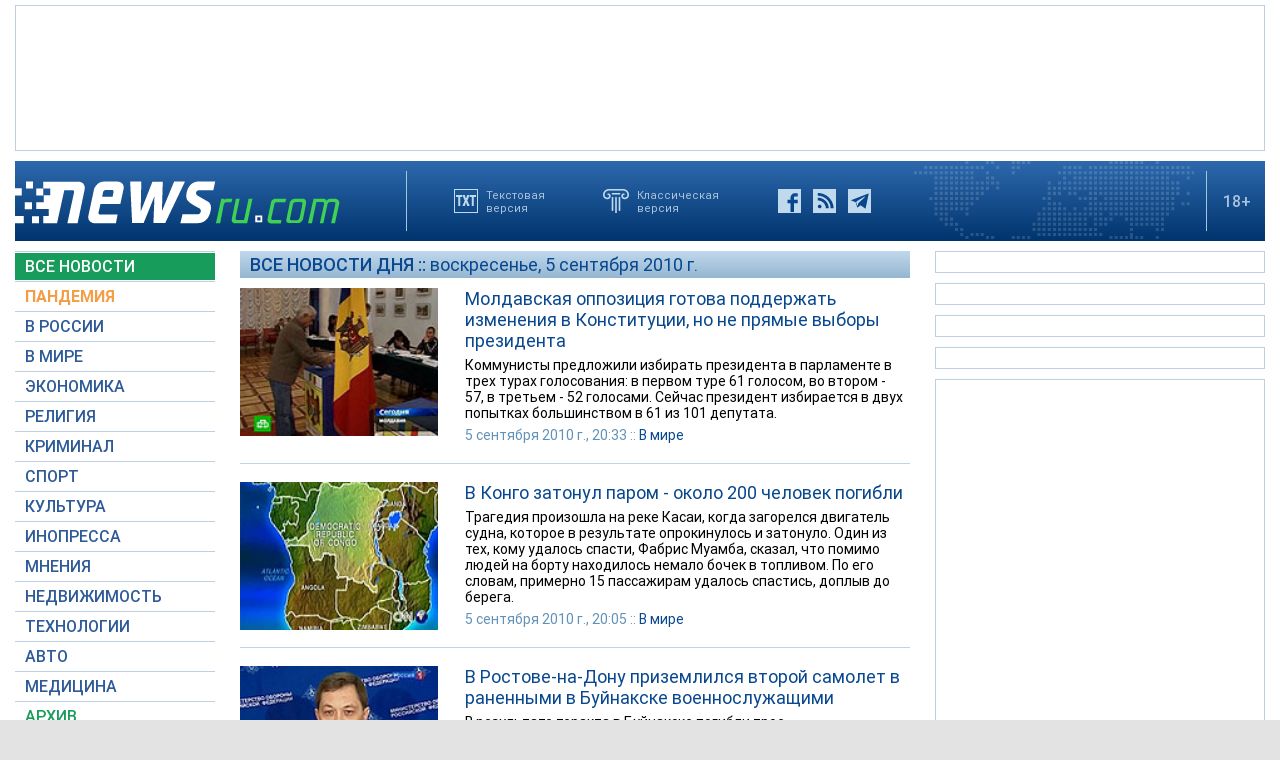

--- FILE ---
content_type: text/html; charset=utf-8
request_url: https://www.newsru.com/allnews/05sep2010/
body_size: 23112
content:

<!DOCTYPE html>
<html lang="ru">
<!---- if_mobile=None ---->


<head>


	<link rel="stylesheet" href="https://static.newsru.com/static/v3/css/desc.css?v=1" type="text/css" />

	<meta name="viewport" content="width=device-width, initial-scale=1" />    

	<meta http-equiv="content-type" content="text/html; charset=utf-8">
	<link rel="icon" href="https://static.newsru.com/static/v3/img/icons/favicon.png" type="image/png" />
	<link rel="apple-touch-icon" href="https://static.newsru.com/static/v3/img/icons/apple-icon.png" />
	<link rel="canonical" href="https://www.newsru.com/allnews/05sep2010/" />

	<meta name="Keywords" content="новости, россия, политика, экономика, криминал, культура, религия, спорт, russia, news, politics, novosti, новини, события, ньюсра" />

	<title>NEWSru.com :: Все новости дня 05 сентября 2010</title>
<meta name="Description" content="Лента интересных новостей дня в хронологическом порядке 05.09.2010." />
        
	
	


<!-- prm head another //-->
<!-- hb 25.08.21 all newsru versions//-->

<link rel="dns-prefetch" href="//static.criteo.net">
<link rel="dns-prefetch" href="//bidder.criteo.com">
<link rel="preload" href="//static.criteo.net/js/ld/publishertag.js" as="script" crossorigin="anonymous">
<script type='text/javascript' src='https://static.criteo.net/js/ld/publishertag.js'></script> 
<script> 
    window.Criteo = window.Criteo || {}; 
    window.Criteo.events = window.Criteo.events || []; 
</script>
<link rel="preconnect" href="https://ads.betweendigital.com" crossorigin>
<script src="https://sync.dmp.otm-r.com/match/aotm.js" async defer></script>

<script async src=" https://yandex.ru/ads/system/header-bidding.js"></script>
<script>
var adfoxBiddersMap = {
    "criteo": "894022",
    "myTarget": "772378",
    "rtbhouse": "1119632",
    "betweenDigital": "1048605",
    "otm": "1415914",
    "adfox_tn-inpool": "1586299",
    "adfox_adsmart": "1586261"
};
var adUnits = [
    {
        "code": "adfox_156137779507832814",       // первый блок mobile
        "bids": [
            {
                "bidder": "criteo",
                "params": {
                    "placementId": "1115824"
                }
            },
            {
                "bidder": "myTarget",
                "params": {
                    "placementId": "367589"
                }
            },
            {
                "bidder": "rtbhouse",
                "params": {
                    "placementId": "VjoNPxZMJdtXmigQtKGn"
                }
            },
            {
                "bidder": "betweenDigital",
                "params": {
                    "placementId": "2689688"
                }
            },
            {
                "bidder": "otm",
                "params": {
                    "placementId": "1158"
                }
            }
        ],
        "sizes": [
            [
                300,
                250
            ]
        ]
    },
    {
        "code": "adfox_15613778277317843",       // второй блок mobile
        "bids": [
            {
                "bidder": "criteo",
                "params": {
                    "placementId": "1115825"
                }
            },
            {
                "bidder": "myTarget",
                "params": {
                    "placementId": "367591"
                }
            },
            {
                "bidder": "rtbhouse",
                "params": {
                    "placementId": "uh5C746s1hU9vhPOsH8u"
                }
            },
            {
                "bidder": "betweenDigital",
                "params": {
                    "placementId": "2689689"
                }
            }
        ],
        "sizes": [
            [
                300,
                250
            ]
        ]
    },
    {
        "code": "adfox_156137497591541394",   // главная справа от шпигелей
        "bids": [
            {
                "bidder": "criteo",
                "params": {
                    "placementId": "1102253"
                }
            },
            {
                "bidder": "myTarget",
                "params": {
                    "placementId": "367593"
                }
            },
            {
                "bidder": "rtbhouse",
                "params": {
                    "placementId": "c1rvxbv54QIKurvSTkrl"
                }
            },
            {
                "bidder": "betweenDigital",
                "params": {
                    "placementId": "2689645"
                }
            },
            {
                "bidder": "otm",
                "params": {
                    "placementId": "1154"
                }
            }
        ],
        "sizes": [
            [
                240,
                400
            ]
        ]
    },
    {
        "code": "adfox_156137500424569684",     // внутри 300х600 справа верх
        "bids": [
            {
                "bidder": "criteo",
                "params": {
                    "placementId": "1102262"
                }
            },
            {
                "bidder": "myTarget",
                "params": {
                    "placementId": "367595"
                }
            },
            {
                "bidder": "rtbhouse",
                "params": {
                    "placementId": "PlTvbP9CPzOWtCQw203q"
                }
            },
            {
                "bidder": "betweenDigital",
                "params": {
                    "placementId": "2689658"
                }
            },
            {
                "bidder": "otm",
                "params": {
                    "placementId": "1155"
                }
            },
            {
               "bidder": "adfox_tn-inpool",
               "params": {
                    "p1": "cohjv",
                    "p2": "gdnn"
                }
            }
        ],
        "sizes": [
            [
                300,
                600
            ]
        ]
    },
    {
        "code": "adfox_156137503351754243",   // главная справа в блоке Россия
        "bids": [
            {
                "bidder": "criteo",
                "params": {
                    "placementId": "1102254"
                }
            },
            {
                "bidder": "myTarget",
                "params": {
                    "placementId": "367597"
                }
            },
            {
                "bidder": "rtbhouse",
                "params": {
                    "placementId": "7ADM0GyYWkvZvi8Zv0lW"
                }
            },
            {
                "bidder": "betweenDigital",
                "params": {
                    "placementId": "2689648"
                }
            },
            {
                "bidder": "otm",
                "params": {
                    "placementId": "1156"
                }
            }
        ],
        "sizes": [
            [
                300,
                600
            ]
        ]
    },
    {
        "code": "adfox_156137506553587913",   // главная справа в блоке В мире 1
        "bids": [
            {
                "bidder": "criteo",
                "params": {
                    "placementId": "1115829"
                }
            }
        ],
        "sizes": [
            [
                300,
                600
            ]
        ]
    },
    {
        "code": "adfox_156137518351188530",   // главная справа в блоке В мире 2
        "bids": [
            {
                "bidder": "criteo",
                "params": {
                    "placementId": "1102256"
                }
            },
            {
                "bidder": "myTarget",
                "params": {
                    "placementId": "864857"
                }
            },
            {
                "bidder": "betweenDigital",
                "params": {
                    "placementId": "2689674"
                }
            }
        ],
        "sizes": [
            [
                300,
                250
            ]
        ]
    },
    {
        "code": "adfox_1561375380518763",   // внутри 300х250 справа середина
        "bids": [
            {
                "bidder": "criteo",
                "params": {
                    "placementId": "1102264"
                }
            },
            {
                "bidder": "myTarget",
                "params": {
                    "placementId": "367599"
                }
            },
            {
                "bidder": "rtbhouse",
                "params": {
                    "placementId": "sjRUpQse0ubgjAJpsIGc"
                }
            },
            {
                "bidder": "betweenDigital",
                "params": {
                    "placementId": "2689659"
                }
            }
        ],
        "sizes": [
            [
                300,
                250
            ]
        ]
    },
    {
        "code": "adfox_156137136751057329",   // главная перетяжка 970x90 под Россией
        "bids": [
            {
                "bidder": "criteo",
                "params": {
                    "placementId": "1102258"
                }
            },
            {
                "bidder": "rtbhouse",
                "params": {
                    "placementId": "6eI2uGcYak6qjIZRvU4e"
                }
            },
            {
                "bidder": "betweenDigital",
                "params": {
                    "placementId": "2689650"
                }
            },
            {
                "bidder": "otm",
                "params": {
                    "placementId": "1157"
                }
            }
        ],
        "sizes": [
            [
                970,
                90
            ]
        ]
    },
    {
        "code": "adfox_156137150432082849",   // главная перетяжка 970x90 под мнениями
        "bids": [
            {
                "bidder": "criteo",
                "params": {
                    "placementId": "1102259"
                }
            },
            {
                "bidder": "rtbhouse",
                "params": {
                    "placementId": "R4j9HF0dCXXsPujIglbQ"
                }
            },
            {
                "bidder": "betweenDigital",
                "params": {
                    "placementId": "2689651"
                }
            }
       ],
        "sizes": [
            [
                970,
                90
            ]
        ]
    },
    {
        "code": "adfox_15613757713144196",     // внутри 160х600 слева под меню
        "bids": [
            {
                "bidder": "criteo",
                "params": {
                    "placementId": "1158781"
                }
            },
            {
                "bidder": "betweenDigital",
                "params": {
                    "placementId": "2689652"
                }
            }
       ],
        "sizes": [
            [
                160,
                600
            ]
        ]
    },
    {
        "code": "adfox_15613747514367196",    // внутри под ссылками по теме
        "bids": [
            {
                "bidder": "adfox_adsmart",
                "params": {
                    "p1": "cohgv",
                    "p2": "ul"
                }
             }
         ]
    },
    {
        "code": "adfox_156137147871226069",   // главная перетяжка 1200x120 под миром
        "bids": [
            {
                "bidder": "criteo",
                "params": {
                    "placementId": "1124355"
                }
            }
       ],
        "sizes": [
            [
                1200,
                120
            ]
        ]
    },
    {
         "code": "adfox_15613722127213494",   // главная перетяжка 1200-2 под недвижимостью
        "bids": [
            {
                "bidder": "criteo",
                "params": {
                    "placementId": "1115826"
                }
            }
       ],
        "sizes": [
            [
                1200,
                120
            ]
        ]
    }
];
var userTimeout = 1000;
window.YaHeaderBiddingSettings = {
    biddersMap: adfoxBiddersMap,
    adUnits: adUnits,
    timeout: userTimeout
};
</script>
<script>window.yaContextCb = window.yaContextCb || []</script>
<script src="https://yandex.ru/ads/system/context.js" async></script>

<!-- google head code 2023//-->

<script async src="https://securepubads.g.doubleclick.net/tag/js/gpt.js"></script>
<script>
  window.googletag = window.googletag || {cmd: []};
  googletag.cmd.push(function() {
    googletag.defineSlot('/176990977/Newsru_2023/Newsru_2023_1250x120_top', [1250, 120], 'div-gpt-ad-1670854389194-0').addService(googletag.pubads());
    googletag.pubads().enableSingleRequest();
    googletag.enableServices();
  });
</script>

<script async src="https://securepubads.g.doubleclick.net/tag/js/gpt.js"></script>
<script>
  window.googletag = window.googletag || {cmd: []};
  googletag.cmd.push(function() {
    googletag.defineSlot('/176990977/Newsru_2023/Newsru_2023_300x600_inside_page', [300, 600], 'div-gpt-ad-1670855350544-0').addService(googletag.pubads());
    googletag.pubads().enableSingleRequest();
    googletag.enableServices();
  });
</script>

<script async src="https://securepubads.g.doubleclick.net/tag/js/gpt.js"></script>
<script>
  window.googletag = window.googletag || {cmd: []};
  googletag.cmd.push(function() {
    googletag.defineSlot('/176990977/Newsru_2023/Newsru_2023_1250x120_bottom', [1250, 120], 'div-gpt-ad-1670855512249-0').addService(googletag.pubads());
    googletag.pubads().enableSingleRequest();
    googletag.enableServices();
  });
</script>

<script async src="https://securepubads.g.doubleclick.net/tag/js/gpt.js"></script>
<script>
  window.googletag = window.googletag || {cmd: []};
  googletag.cmd.push(function() {
    googletag.defineSlot('/176990977/Newsru_2023/Newsru_2023_300x250_1', [300, 250], 'div-gpt-ad-1670855726770-0').addService(googletag.pubads());
    googletag.pubads().enableSingleRequest();
    googletag.enableServices();
  });
</script>

<script async src="https://securepubads.g.doubleclick.net/tag/js/gpt.js"></script>
<script>
  window.googletag = window.googletag || {cmd: []};
  googletag.cmd.push(function() {
    googletag.defineSlot('/176990977/Newsru_2023/Newsru_2023_200x800_insidepage', [200, 800], 'div-gpt-ad-1670856080779-0').addService(googletag.pubads());
    googletag.pubads().enableSingleRequest();
    googletag.enableServices();
  });
</script>

<script async src="https://securepubads.g.doubleclick.net/tag/js/gpt.js"></script>
<script>
  window.googletag = window.googletag || {cmd: []};
  googletag.cmd.push(function() {
    googletag.defineSlot('/176990977/Newsru_2023/Newsru_2023_archive_mainpage_300x500', [300, 500], 'div-gpt-ad-1670860400837-0').addService(googletag.pubads());
    googletag.pubads().enableSingleRequest();
    googletag.enableServices();
  });
</script>

<script async src="https://securepubads.g.doubleclick.net/tag/js/gpt.js"></script>
<script>
  window.googletag = window.googletag || {cmd: []};
  googletag.cmd.push(function() {
    googletag.defineSlot('/176990977/Newsru_2023/Newsru_2023_300x400_insidepage', [300, 400], 'div-gpt-ad-1670860633538-0').addService(googletag.pubads());
    googletag.pubads().enableSingleRequest();
    googletag.enableServices();
  });
</script>

<script async src="https://securepubads.g.doubleclick.net/tag/js/gpt.js"></script>
<script>
  window.googletag = window.googletag || {cmd: []};
  googletag.cmd.push(function() {
    googletag.defineSlot('/176990977/Newsru_2023/Newsru_2023_archive_mainpage_300x500_2', [300, 500], 'div-gpt-ad-1670860840282-0').addService(googletag.pubads());
    googletag.pubads().enableSingleRequest();
    googletag.enableServices();
  });
</script>


<script async src="https://securepubads.g.doubleclick.net/tag/js/gpt.js"></script>
<script>
  window.googletag = window.googletag || {cmd: []};
  googletag.cmd.push(function() {
    googletag.defineSlot('/176990977/Newsru_2023/Newsru_2023_archive_mainpage_300x500_3', [300, 500], 'div-gpt-ad-1670861010378-0').addService(googletag.pubads());
    googletag.pubads().enableSingleRequest();
    googletag.enableServices();
  });
</script>


<script async src="https://securepubads.g.doubleclick.net/tag/js/gpt.js"></script>
<script>
  window.googletag = window.googletag || {cmd: []};
  googletag.cmd.push(function() {
    googletag.defineSlot('/176990977/Newsru_2023/Newsru_2023_300x250_2', [300, 250], 'div-gpt-ad-1670861162585-0').addService(googletag.pubads());
    googletag.pubads().enableSingleRequest();
    googletag.enableServices();
  });
</script>


<script async src="https://securepubads.g.doubleclick.net/tag/js/gpt.js"></script>
<script>
  window.googletag = window.googletag || {cmd: []};
  googletag.cmd.push(function() {
    googletag.defineSlot('/176990977/Newsru_2023/Newsru_2023_670x300_insidepage', [670, 300], 'div-gpt-ad-1670861450758-0').addService(googletag.pubads());
    googletag.pubads().enableSingleRequest();
    googletag.enableServices();
  });
</script>

<script async src="https://securepubads.g.doubleclick.net/tag/js/gpt.js"></script>
<script>
  window.googletag = window.googletag || {cmd: []};
  googletag.cmd.push(function() {
    googletag.defineSlot('/176990977/Newsru_2023/Newsru_2023_670x400_inside_page', [670, 400], 'div-gpt-ad-1670861763118-0').addService(googletag.pubads());
    googletag.pubads().enableSingleRequest();
    googletag.enableServices();
  });
</script>

<!-- google head code 2023 mobile//-->

<script async src="https://securepubads.g.doubleclick.net/tag/js/gpt.js"></script>
<script>
  window.googletag = window.googletag || {cmd: []};
  googletag.cmd.push(function() {
    googletag.defineSlot('/176990977/Newsru_2023_mobile/Newsru_2023_mobile_top_336x100', [336, 100], 'div-gpt-ad-1670863148430-0').addService(googletag.pubads());
    googletag.pubads().enableSingleRequest();
    googletag.enableServices();
  });
</script>

<script async src="https://securepubads.g.doubleclick.net/tag/js/gpt.js"></script>
<script>
  window.googletag = window.googletag || {cmd: []};
  googletag.cmd.push(function() {
    googletag.defineSlot('/176990977/Newsru_2023_mobile/Newsru_2023_mobile_336x280_1', [336, 280], 'div-gpt-ad-1670863550834-0').addService(googletag.pubads());
    googletag.pubads().enableSingleRequest();
    googletag.enableServices();
  });
</script>

<script async src="https://securepubads.g.doubleclick.net/tag/js/gpt.js"></script>
<script>
  window.googletag = window.googletag || {cmd: []};
  googletag.cmd.push(function() {
    googletag.defineSlot('/176990977/Newsru_2023_mobile/Newsru_2023_mobile_336x280_2', [336, 280], 'div-gpt-ad-1670863230579-0').addService(googletag.pubads());
    googletag.pubads().enableSingleRequest();
    googletag.enableServices();
  });
</script>

<script async src="https://securepubads.g.doubleclick.net/tag/js/gpt.js"></script>
<script>
  window.googletag = window.googletag || {cmd: []};
  googletag.cmd.push(function() {
    googletag.defineSlot('/176990977/Newsru_2023_mobile/Newsru_2023_mobile_336x280_3', [336, 280], 'div-gpt-ad-1670864003557-0').addService(googletag.pubads());
    googletag.pubads().enableSingleRequest();
    googletag.enableServices();
  });
</script>

<script async src="https://securepubads.g.doubleclick.net/tag/js/gpt.js"></script>
<script>
  window.googletag = window.googletag || {cmd: []};
  googletag.cmd.push(function() {
    googletag.defineSlot('/176990977/Newsru_2023/Newsru_2023_1250x120_russia', [1250, 120], 'div-gpt-ad-1670932816518-0').addService(googletag.pubads());
    googletag.pubads().enableSingleRequest();
    googletag.enableServices();
  });
</script>

<script async src="https://securepubads.g.doubleclick.net/tag/js/gpt.js"></script>
<script>
  window.googletag = window.googletag || {cmd: []};
  googletag.cmd.push(function() {
    googletag.defineSlot('/176990977/Newsru_2023/Newsru_2023_300x600_mainpage_russia', [300, 600], 'div-gpt-ad-1670932960867-0').addService(googletag.pubads());
    googletag.pubads().enableSingleRequest();
    googletag.enableServices();
  });
</script>

<script async src="https://securepubads.g.doubleclick.net/tag/js/gpt.js"></script>
<script>
  window.googletag = window.googletag || {cmd: []};
  googletag.cmd.push(function() {
    googletag.defineSlot('/176990977/Newsru_2023/Newsru_2023_300x600_mainpage_world', [300, 600], 'div-gpt-ad-1670933098604-0').addService(googletag.pubads());
    googletag.pubads().enableSingleRequest();
    googletag.enableServices();
  });
</script>

<script async src="https://securepubads.g.doubleclick.net/tag/js/gpt.js"></script>
<script>
  window.googletag = window.googletag || {cmd: []};
  googletag.cmd.push(function() {
    googletag.defineSlot('/176990977/Newsru_2023/Newsru_2023_1250x120_world', [1250, 120], 'div-gpt-ad-1670933193441-0').addService(googletag.pubads());
    googletag.pubads().enableSingleRequest();
    googletag.enableServices();
  });
</script>


<script async src="https://securepubads.g.doubleclick.net/tag/js/gpt.js"></script>
<script>
  window.googletag = window.googletag || {cmd: []};
  googletag.cmd.push(function() {
    googletag.defineSlot('/176990977/Newsru_2023/Newsru_2023_300x600_economics', [300, 600], 'div-gpt-ad-1670933298355-0').addService(googletag.pubads());
    googletag.pubads().enableSingleRequest();
    googletag.enableServices();
  });
</script>

<script async src="https://securepubads.g.doubleclick.net/tag/js/gpt.js"></script>
<script>
  window.googletag = window.googletag || {cmd: []};
  googletag.cmd.push(function() {
    googletag.defineSlot('/176990977/Newsru_2023/Newsru_2023_1250x120_mainpage_realty', [1250, 120], 'div-gpt-ad-1670933399061-0').addService(googletag.pubads());
    googletag.pubads().enableSingleRequest();
    googletag.enableServices();
  });
</script>




<!-- /include/pwa/prm/prm_head_block -->



	<!— gogl_detector —>
<script src="https://static.newsru.com/v2/js/gogl_detector.js"></script> 

	<meta name="yandex-verification" content="766b31770e01b2e9" />
	<meta name="google-site-verification" content="d0FsOZ7S8vG8tViM34K5pmfZbguksA17z9beXC0coXM" />
	<meta property="fb:pages" content="198328196862930" />

	<meta name="apple-mobile-web-app-capable" content="yes">
	<meta name="apple-mobile-web-app-status-bar-style" content="black">
	<meta name="apple-mobile-web-app-title" content="NewsRu PWA">
	<link rel="apple-touch-icon" href="https://static.newsru.com/static/v3/img/icons/152x152.png">
	<meta name="msapplication-TitleImage" content="https://static.newsru.com/static/v3img/icons/144x144.png">
	<meta name="msapplication-TitleColor" content="#2F3BA2">
	
	<script type="text/javascript" src="https://static.newsru.com/static/v3/js/bowser.min.js" ></script>
	<script src="https://static.newsru.com/static/v3/js/jquery.min.js"></script>
	<script type="text/javascript" src="https://static.newsru.com/static/v3/js/lazy/lazyloadxt.js"></script>
	<script>
		var isInvisible = true;
		function inverter(){
			var mydd = document.getElementById("mydropdown");
			if(isInvisible){
				mydd.style.display = 'block';
			} else {
				mydd.style.display = "none"
			}
			isInvisible = !isInvisible;
		}
	</script>

	<script type="text/javascript">
		var isTransition = true;
		if(bowser.seamonkey && bowser.version > 2.0) {
						isTransition = false;
		}	
		if(typeof(bowser.a) != "undefined" && bowser.a) {
			isTransition = false;
		}
		if(typeof(bowser.blink) != "undefined" && bowser.blink) {
			isTransition = false;
		}
		if(isTransition) {
			location.href = "https://www.newsru.com/old.html";
		}
	</script>

	 <script async type="text/javascript" src="https://static.newsru.com/static/v3/js/selection.js"> </script>
	 <script async type="text/javascript" src="https://static.newsru.com/static/v3/js/mistakes.js"> </script>
	 <script src="https://static.newsru.com/static/v3/js/gogl_detector.js"></script> 
	 
	<meta property="fb:pages" content="198328196862930" />
	<meta name="google-site-verification" content="jlXiA0CStOn8nTlScJclpiIr2hCkbPKLT41_cK5Q1FA" />
</head>

<body>
    
<!-- prm header //-->
<!--part11-->
<!-- Yandex.Metrika counter -->
<script type="text/javascript" >
   (function(m,e,t,r,i,k,a){m[i]=m[i]||function(){(m[i].a=m[i].a||[]).push(arguments)};
   m[i].l=1*new Date();k=e.createElement(t),a=e.getElementsByTagName(t)[0],k.async=1,k.src=r,a.parentNode.insertBefore(k,a)})
   (window, document, "script", "https://mc.yandex.ru/metrika/tag.js", "ym");

   ym(37289910, "init", {
        clickmap:true,
        trackLinks:true,
        accurateTrackBounce:true
   });
</script>
<noscript><div><img src="https://mc.yandex.ru/watch/37289910" style="position:absolute; left:-9999px;" alt="" /></div></noscript>
<!-- /Yandex.Metrika counter -->
<!-- Google Analitycs -->
<script>
  (function(i,s,o,g,r,a,m){i['GoogleAnalyticsObject']=r;i[r]=i[r]||function(){
  (i[r].q=i[r].q||[]).push(arguments)},i[r].l=1*new Date();a=s.createElement(o),
  m=s.getElementsByTagName(o)[0];a.async=1;a.src=g;m.parentNode.insertBefore(a,m)
  })(window,document,'script','https://www.google-analytics.com/analytics.js','ga');

  ga('create', 'UA-86394340-1', 'auto');
  ga('send', 'pageview');

</script>
<!-- /Google Analitycs -->
<noindex>
<!-- Rating@Mail.ru counter -->
<script type="text/javascript">
var _tmr = window._tmr || (window._tmr = []);
_tmr.push({id: "91013", type: "pageView", start: (new Date()).getTime()});
(function (d, w, id) {
  if (d.getElementById(id)) return;
  var ts = d.createElement("script"); ts.type = "text/javascript"; ts.async = true; ts.id = id;
  ts.src = "https://top-fwz1.mail.ru/js/code.js";
  var f = function () {var s = d.getElementsByTagName("script")[0]; s.parentNode.insertBefore(ts, s);};
  if (w.opera == "[object Opera]") { d.addEventListener("DOMContentLoaded", f, false); } else { f(); }
})(document, window, "topmailru-code");
</script><noscript><div>
<img src="https://top-fwz1.mail.ru/counter?id=91013;js=na" style="border:0;position:absolute;left:-9999px;" alt="Top.Mail.Ru" />
</div></noscript>
<!-- //Rating@Mail.ru counter -->
</noindex>
<!--part22-->
<!--unblockia-->
<script defer src="https://cdn.unblockia.com/h.js"></script>


	
		 
			<!-- before pixels , except religy //-->


		
	



<div class="page">
    <div class="content">
 
        
            <div class="prm">
            
                <!-- default wide top // 72e6d262b3aa28c69196ec89cb948f3b -->
<div style="padding: 5px 0px 0px 0px;"></div>
<div style="background: #FFFFFF; border: 1px solid #BFCFE2; width: 1248px;">
<div align="center" style="padding: 10px 0px 10px 0px;">


<script type="text/javascript">
google_ad_client = "ca-pub-2861464200338808";
/* Newsru_decktop_2022_1250x120_top */
google_ad_slot = "Newsru_decktop_2022\/Newsru_decktop_2022_1250x120_top";
google_ad_width = 1200;
google_ad_height = 120;
</script>
<script type="text/javascript" src="//pagead2.googlesyndication.com/pagead/show_ads.js">
</script>

</div>
</div>
<div style="padding: 10px 0px 0px 0px; background-color: White;"></div>
 
            
            </div>        
        
            
        
<div class="header-desc">
    <div class="header-logo">
        <a class="header-logo-a" href="/"><img  class="header-img" src="https://static.newsru.com/static/v3/img/misc/rucom_main.png" border="0" title="Самые быстрые новости" /></a>
    </div>

    <div class="header-break"></div>
    <div class="header-buttons">
        
        <a href="http://txt.newsru.com/allnews/05sep2010/" class="txt">Текстовая<br>версия</a>
        <a rel="nofollow" href="http://classic.newsru.com/allnews/05sep2010/" class="classic">Классическая<br>версия</a>
        <div class="header-social-buttons">
            <a rel="nofollow" href="https://www.facebook.com/newsrucom" class="fb" title="Facebook">&nbsp;</a>
			
            <a href="/rss/" class="rss" title="RSS новости">&nbsp;</a>
            <a href="/telegram/" class="tg" title="Telegram">&nbsp;</a>
        </div>
    </div>
	
	
    
	
	<div class="logo-px">
		
	</div>
	
	
    <div class="header-break"></div>
    <div class="header-plus">18+</div>

</div>

<div class="header-mobile">

    <div class="header-logo">
        <a class="header-logo-a" href="/"><img  class="header-img" src="https://static.newsru.com/static/v3/img/misc/rucom_main.png" border="0" /></a>
    </div>

    <div class="header-other">

        <div class="header-break"></div>
        <div class="header-plus">
                18+
                <a href="/search/" class="header-search">&nbsp;</a>
                
        </div>
        <div class="header-break"></div>


        <div class="mobile_menu">
            <div>
                <div class="dropdown">
                    <a class="header-menu" href="#menu" onclick="inverter()">&#9776;</a>
                </div>		
                <div class="dropdown-content" id="mydropdown">
                    

    <!-- menu begin //-->
    <div class="main-menu-element">
        
    </div>
    
    <div class="main-menu-element">
        <a id="allnews" class="menu-active" href="/allnews/">ВСЕ НОВОСТИ</a>
    </div>
    <div class="main-menu-element">
        <a id="dossiers_30836" class="menu" href="/dossiers/30836/">ПАНДЕМИЯ</a>
    </div>
    <div class="main-menu-element">
        <a id="russia" class="menu" href="/russia/">В РОССИИ</a>
    </div>
    <div class="main-menu-element">
        <a id="world" class="menu" href="/world/">В МИРЕ</a>
    </div>
    <div class="main-menu-element">
        <a id="finance" class="menu" href="/finance/">ЭКОНОМИКА</a>
    </div>
    <div class="main-menu-element">
        <a id="religy" class="menu" href="/dossiers/154/">РЕЛИГИЯ</a>
    </div>
    <div class="main-menu-element">
        <a id="crime" class="menu" href="/dossiers/30/">КРИМИНАЛ</a>    
    </div>
    <div class="main-menu-element">
        <a id="sport" class="menu" href="/sport/">СПОРТ</a>
    </div>
    <div class="main-menu-element">
        <a id="cinema" class="menu" href="/cinema/">КУЛЬТУРА</a>
    </div>
    <!--<a class="menu" href="/dossiers/24/">В МОСКВЕ</a>-->
    <div class="main-menu-element">
        <a class="menu" href="http://www.inopressa.ru/">ИНОПРЕССА</a> 
    </div>
    <div class="main-menu-element">
        <a id="blog" class="menu" href="/blog/">МНЕНИЯ</a>
    </div>
    <div class="main-menu-element">
        <a id="realty" class="menu" href="/realty/">НЕДВИЖИМОСТЬ</a>
    </div>
    <div class="main-menu-element">
        <a id="hitech" class="menu" href="/hitech/">ТЕХНОЛОГИИ</a>
    </div>
    <div class="main-menu-element">
        <a id="auto" class="menu" href="/auto/">АВТО</a>
    </div>
    <div class="main-menu-element">
        <a class="menu" href="http://www.meddaily.ru/">МЕДИЦИНА</a>
    </div>
    <div class="main-menu-element">
        <a id="arch" class="menu" href="/arch/">АРХИВ</a>
    </div>
    <div class="main-menu-element">
        <a rel="nofollow" class="menu" style="color: #fff; background-color: #73A4CD;" href="http://classic.newsru.com/">СТАРАЯ ВЕРСИЯ</a>
    </div>
   
    <!-- menu end //-->
            



















                </div>
            </div>
        </div>
    </div>
</div>

        

        <div class="main_row">
            
            <div class="body-page-left-column">
                <div class="menu_left">
                            
                        
                        <!-- switch background color for sub-menu //-->
                        <script async type="text/javascript" src="https://static.newsru.com/static/v3/js/dropdown.js"></script>
                            
                        
                            
                            
                        
                

    <!-- menu begin //-->
    <div class="main-menu-element">
        
    </div>
    
    <div class="main-menu-element">
        <a id="allnews" class="menu-active" href="/allnews/">ВСЕ НОВОСТИ</a>
    </div>
    <div class="main-menu-element">
        <a id="dossiers_30836" class="menu" href="/dossiers/30836/">ПАНДЕМИЯ</a>
    </div>
    <div class="main-menu-element">
        <a id="russia" class="menu" href="/russia/">В РОССИИ</a>
    </div>
    <div class="main-menu-element">
        <a id="world" class="menu" href="/world/">В МИРЕ</a>
    </div>
    <div class="main-menu-element">
        <a id="finance" class="menu" href="/finance/">ЭКОНОМИКА</a>
    </div>
    <div class="main-menu-element">
        <a id="religy" class="menu" href="/dossiers/154/">РЕЛИГИЯ</a>
    </div>
    <div class="main-menu-element">
        <a id="crime" class="menu" href="/dossiers/30/">КРИМИНАЛ</a>    
    </div>
    <div class="main-menu-element">
        <a id="sport" class="menu" href="/sport/">СПОРТ</a>
    </div>
    <div class="main-menu-element">
        <a id="cinema" class="menu" href="/cinema/">КУЛЬТУРА</a>
    </div>
    <!--<a class="menu" href="/dossiers/24/">В МОСКВЕ</a>-->
    <div class="main-menu-element">
        <a class="menu" href="http://www.inopressa.ru/">ИНОПРЕССА</a> 
    </div>
    <div class="main-menu-element">
        <a id="blog" class="menu" href="/blog/">МНЕНИЯ</a>
    </div>
    <div class="main-menu-element">
        <a id="realty" class="menu" href="/realty/">НЕДВИЖИМОСТЬ</a>
    </div>
    <div class="main-menu-element">
        <a id="hitech" class="menu" href="/hitech/">ТЕХНОЛОГИИ</a>
    </div>
    <div class="main-menu-element">
        <a id="auto" class="menu" href="/auto/">АВТО</a>
    </div>
    <div class="main-menu-element">
        <a class="menu" href="http://www.meddaily.ru/">МЕДИЦИНА</a>
    </div>
    <div class="main-menu-element">
        <a id="arch" class="menu" href="/arch/">АРХИВ</a>
    </div>
    <div class="main-menu-element">
        <a rel="nofollow" class="menu" style="color: #fff; background-color: #73A4CD;" href="http://classic.newsru.com/">СТАРАЯ ВЕРСИЯ</a>
    </div>
   
    <!-- menu end //-->
            






















                        
                    <!-- search block //-->
                    <div class="main-menu-search">
                    <a href="/search" class="main-menu-search-link">Поиск по сайту</a>
                
                        <div>
                        <form action="/search" method="get">
                        <input name="qry" class="main-menu-search-input" onfocus="this.value=''" type="text">
                        <input name="main_nr" value="on" type="hidden">
                        <input name="msk" value="on" type="hidden">
                        <input value="&nbsp;" type="submit" class="main-menu-search-button">
                        </form>
                        </div>
                
                    </div>
                    
                    <div class="body-page-left-column-prm">
                        
                            
                                <!-- allnews l-col bottom //-->
<div style="width: 200px; padding: 0px 0px 0px 0px;">
<div><div align="center" style="width: 200px;">

<!-- /176990977/Newsru_2023/Newsru_2023_200x800_insidepage -->
<div id='div-gpt-ad-1670856080779-0' style='min-width: 200px; min-height: 800px;'>
  <script>
    googletag.cmd.push(function() { googletag.display('div-gpt-ad-1670856080779-0'); });
  </script>
</div>

</div>
<div style="padding: 10px 0px 0px 0px;"></div></div>
<div></div>
<div></div>
</div>



 
                            
                        
                    </div>
                    


                    
                </div><!-- end menu //-->
                
            </div><!-- end left column //-->





            <div class="body-page-center-column">   
                
<div class="content-main">

    <div class="main-caption">
        Все новости дня :: <a class="nocap-link" href="/main/05sep2010/">воскресенье, 5 сентября 2010 г.</a>
    </div>

    


    <div class="inner-news-item">
    
        
        <div class="index-news-image">				
            <a href="/world/05sep2010/vybory.html">
        <img class="news-img" style="width: 198px; height: 148px;" data-src="https://image.newsru.com/pict/id/1305497_20100905203312.gif"  alt="Молдавская оппозиция готова  поддержать изменения в  Конституции, но не прямые выборы президента" 
        
            onerror="this.src='https://static.newsru.com/static/v3/img/dummy.gif'"
         
        />
            </a>		
        </div>
        

        <div class="index-news-content">
            <a href="/world/05sep2010/vybory.html" class="index-news-title">
                Молдавская оппозиция готова  поддержать изменения в  Конституции, но не прямые выборы президента
            </a>
            <a href="/world/05sep2010/vybory.html" class="index-news-text">Коммунисты  предложили  избирать  президента  в парламенте в трех турах голосования: в первом туре 61 голосом, во втором
- 57,  в третьем  -  52 голосами.  Сейчас  президент избирается  в  двух попытках большинством в 61 из 101 депутата.</a>
            <span class="index-news-date">
                
                5 сентября 2010 г., 20:33
                
            :: <a href="/world/05sep2010/">В мире</a>   
            </span>
            
        </div>

    </div>

    



    <div class="inner-news-item">
    
        
        <div class="index-news-image">				
            <a href="/world/05sep2010/kongo.html">
        <img class="news-img" style="width: 198px; height: 148px;" data-src="https://image.newsru.com/pict/id/1305493_20100905200540.gif"  alt="В Конго затонул паром -
около 200 человек погибли
" 
        
            onerror="this.src='https://static.newsru.com/static/v3/img/dummy.gif'"
         
        />
            </a>		
        </div>
        

        <div class="index-news-content">
            <a href="/world/05sep2010/kongo.html" class="index-news-title">
                В Конго затонул паром -
около 200 человек погибли

            </a>
            <a href="/world/05sep2010/kongo.html" class="index-news-text">Трагедия произошла на реке Касаи, когда загорелся двигатель судна, которое в результате опрокинулось и затонуло. Один из тех, кому удалось спасти, Фабрис Муамба, сказал, что помимо людей на борту находилось немало бочек в топливом. По его словам, примерно 15 пассажирам удалось спастись, доплыв до берега.</a>
            <span class="index-news-date">
                
                5 сентября 2010 г., 20:05
                
            :: <a href="/world/05sep2010/">В мире</a>   
            </span>
            
        </div>

    </div>

    



    <div class="inner-news-item">
    
        
        <div class="index-news-image">				
            <a href="/russia/05sep2010/bu.html">
        <img class="news-img" style="width: 198px; height: 148px;" data-src="https://image.newsru.com/pict/id/1305491_20100905193209.gif"  alt="В Ростове-на-Дону приземлился второй самолет в раненными в Буйнакске военнослужащими" 
        
            onerror="this.src='https://static.newsru.com/static/v3/img/dummy.gif'"
         
        />
            </a>		
        </div>
        

        <div class="index-news-content">
            <a href="/russia/05sep2010/bu.html" class="index-news-title">
                В Ростове-на-Дону приземлился второй самолет в раненными в Буйнакске военнослужащими
            </a>
            <a href="/russia/05sep2010/bu.html" class="index-news-text">В результате теракта в Буйнакске погибли трое
военнослужащих, 32 получили ранения. Состояние шести из них оценивается как тяжелое. В связи с терактом в Буйнакске соединения и воинские части Южного военного округа переведены на усиленный вариант несения службы.</a>
            <span class="index-news-date">
                
                5 сентября 2010 г., 19:32
                
            :: <a href="/russia/05sep2010/">В России</a>   
            </span>
            
        </div>

    </div>

     
           
        <div class="prm">
            
                <!-- allnews center section //-->
 	

                        
        </div>
            
    



    <div class="inner-news-item">
    
        
        <div class="index-news-image">				
            <a href="/sport/05sep2010/tomizava.html">
        <img class="news-img" style="width: 198px; height: 148px;" data-src="https://image.newsru.com/pict/id/1305487_20100905192454.gif"  alt="Японский мотогонщик погиб в результате аварии во время соревнований (ВИДЕО)" 
        
            onerror="this.src='https://static.newsru.com/static/v3/img/dummy.gif'"
         
        />
            </a>		
        </div>
        

        <div class="index-news-content">
            <a href="/sport/05sep2010/tomizava.html" class="index-news-title">
                Японский мотогонщик погиб в результате аварии во время соревнований (ВИДЕО)
            </a>
            <a href="/sport/05sep2010/tomizava.html" class="index-news-text">Японский мотогонщик Шойя Томизава скончался от травм, полученных во время аварии на Гран-при Сан-Марино в воскресенье. Гонщик был доставлен вертолетом в больницу уже в состоянии комы, однако спасти 19-летнего спортсмена врачам не удалось.</a>
            <span class="index-news-date">
                
                5 сентября 2010 г., 19:24
                
            :: <a href="/sport/05sep2010/">Спорт</a>   
            </span>
            
        </div>

    </div>

    



    <div class="inner-news-item">
    
        
        <div class="index-news-image">				
            <a href="/world/05sep2010/gala.html">
        <img class="news-img" style="width: 198px; height: 148px;" data-src="https://image.newsru.com/pict/id/1305485_20100905190402.gif"  alt="Йоав Галант утвержден в должности в должности начальника израильского Генштаба" 
        
            onerror="this.src='https://static.newsru.com/static/v3/img/dummy.gif'"
         
        />
            </a>		
        </div>
        

        <div class="index-news-content">
            <a href="/world/05sep2010/gala.html" class="index-news-title">
                Йоав Галант утвержден в должности в должности начальника израильского Генштаба
            </a>
            <a href="/world/05sep2010/gala.html" class="index-news-text">На новую должность Йоав Галант заступит 14 февраля 2011 года. Его каденция будет продолжаться три года, как это предлагал Эхуд Барак. В том случае, если правительство примет решение о необходимости продлить каденцию начальника Генштаба, Галант сможет остаться на этой должности еще на год.</a>
            <span class="index-news-date">
                
                5 сентября 2010 г., 19:04
                
            :: <a href="/world/05sep2010/">В мире</a>   
            </span>
            
        </div>

    </div>

    



    <div class="inner-news-item">
    
        
        <div class="index-news-image">				
            <a href="/russia/05sep2010/dfr.html">
        <img class="news-img" style="width: 198px; height: 148px;" data-src="https://image.newsru.com/pict/id/1305482_20100905182224.gif"  alt="Дорожный конфликт в Москве закончился стрельбой " 
        
            onerror="this.src='https://static.newsru.com/static/v3/img/dummy.gif'"
         
        />
            </a>		
        </div>
        

        <div class="index-news-content">
            <a href="/russia/05sep2010/dfr.html" class="index-news-title">
                Дорожный конфликт в Москве закончился стрельбой 
            </a>
            <a href="/russia/05sep2010/dfr.html" class="index-news-text">Инцидент  произошел  в  воскресенье  вечером   на Первомайской улице.  "Выясняя  отношения с  другим  водителем,  владелец "Жигулей" выстрелил  в своего  оппонента из  травматического  пистолета, после чего скрылся", - сказал источник  в правоохранительных органах города.</a>
            <span class="index-news-date">
                
                5 сентября 2010 г., 18:22
                
            :: <a href="/russia/05sep2010/">В России</a>   
            </span>
            
        </div>

    </div>

    



    <div class="inner-news-item">
    
        
        <div class="index-news-image">				
            <a href="/world/05sep2010/raketa.html">
        <img class="news-img" style="width: 198px; height: 148px;" data-src="https://image.newsru.com/pict/id/1305480_20100905180902.gif"  alt="Первый пуск частной космической ракеты окончился неудачно" 
        
            onerror="this.src='https://static.newsru.com/static/v3/img/dummy.gif'"
         
        />
            </a>		
        </div>
        

        <div class="index-news-content">
            <a href="/world/05sep2010/raketa.html" class="index-news-title">
                Первый пуск частной космической ракеты окончился неудачно
            </a>
            <a href="/world/05sep2010/raketa.html" class="index-news-text">После начала обратного отсчета в 14:44 по местному времени
(16:44 мск) из нижней части ракеты повалил дым. Высказывались предположения, что неисправен клапан, обеспечивающий снабжение двигателя жидким кислородом. Процесс запуска прерван, в настоящее время ведется поиск проблемы.</a>
            <span class="index-news-date">
                
                5 сентября 2010 г., 18:09
                
            :: <a href="/world/05sep2010/">В мире</a>   
            </span>
            
        </div>

    </div>

    



    <div class="inner-news-item">
    
        
        <div class="index-news-image">				
            <a href="/sport/05sep2010/dzag.html">
        <img class="news-img" style="width: 198px; height: 148px;" data-src="https://image.newsru.com/pict/id/1305476_20100905180042.gif"  alt="Обиженные футболисты сборной России не общаются со СМИ из-за несправедливой критики" 
        
            onerror="this.src='https://static.newsru.com/static/v3/img/dummy.gif'"
         
        />
            </a>		
        </div>
        

        <div class="index-news-content">
            <a href="/sport/05sep2010/dzag.html" class="index-news-title">
                Обиженные футболисты сборной России не общаются со СМИ из-за несправедливой критики
            </a>
            <a href="/sport/05sep2010/dzag.html" class="index-news-text">После воскресной тренировки игроки футбольной сборной России, согласно объявленному ранее бойкоту СМИ, отказались общаться с журналистами. Наставнику команды Дику Адвокату пришлось буквально за руку подвести к представителям СМИ полузащитника ЦСКА Алана Дзагоева.</a>
            <span class="index-news-date">
                
                5 сентября 2010 г., 18:00
                
            :: <a href="/sport/05sep2010/">Спорт</a>   
            </span>
            
        </div>

    </div>

    



    <div class="inner-news-item">
    
        
        <div class="index-news-image">				
            <a href="/world/05sep2010/hubble.html">
        <img class="news-img" style="width: 198px; height: 148px;" data-src="https://image.newsru.com/pict/id/1305474_20100905173523.gif"  alt="Новые снимки телескопа Hubble проясняют эволюцию галактик" 
        
            onerror="this.src='https://static.newsru.com/static/v3/img/dummy.gif'"
         
        />
            </a>		
        </div>
        

        <div class="index-news-content">
            <a href="/world/05sep2010/hubble.html" class="index-news-title">
                Новые снимки телескопа Hubble проясняют эволюцию галактик
            </a>
            <a href="/world/05sep2010/hubble.html" class="index-news-text">Hubble сделал повторную серию снимков сверхновой звезды SN 1987A, которая впервые была замечена земными астрономами в 1987 году. Это гигантское расширяющееся облако раскаленных газов, образовавшееся в результате взрыва звезды, является одним из наиболее изученных объектов наблюдения в небе южного полушария.</a>
            <span class="index-news-date">
                
                5 сентября 2010 г., 17:35
                
            :: <a href="/world/05sep2010/">В мире</a>   
            </span>
            
        </div>

    </div>

    



    <div class="inner-news-item">
    
        
        <div class="index-news-image">				
            <a href="/sport/05sep2010/formula.html">
        <img class="news-img" style="width: 198px; height: 148px;" data-src="https://image.newsru.com/pict/id/1305470_20100905170850.gif"  alt="В &quot;Формуле-1&quot; реанимируют &quot;граунд-эффект&quot;, упраздненный 25 лет назад " 
        
            onerror="this.src='https://static.newsru.com/static/v3/img/dummy.gif'"
         
        />
            </a>		
        </div>
        

        <div class="index-news-content">
            <a href="/sport/05sep2010/formula.html" class="index-news-title">
                В "Формуле-1" реанимируют "граунд-эффект", упраздненный 25 лет назад 
            </a>
            <a href="/sport/05sep2010/formula.html" class="index-news-text">Команды "Формулы-1" практически согласовали новый революционный технический регламент, который вступит в силу в 2013 году. Он в частности подразумевает возвращение в гонки так называемого "граунд-эффекта", увеличивающего прижимную силу и запрещенного в 1985 году.</a>
            <span class="index-news-date">
                
                5 сентября 2010 г., 17:08
                
            :: <a href="/sport/05sep2010/">Спорт</a>   
            </span>
            
        </div>

    </div>

    



    <div class="inner-news-item">
    
        
        <div class="index-news-image">				
            <a href="/world/05sep2010/begdad.html">
        <img class="news-img" style="width: 198px; height: 148px;" data-src="https://image.newsru.com/pict/id/1305468_20100905165402.gif"  alt="Число жертв взрыва в Багдаде увеличилось до восьми человек" 
        
            onerror="this.src='https://static.newsru.com/static/v3/img/dummy.gif'"
         
        />
            </a>		
        </div>
        

        <div class="index-news-content">
            <a href="/world/05sep2010/begdad.html" class="index-news-title">
                Число жертв взрыва в Багдаде увеличилось до восьми человек
            </a>
            <a href="/world/05sep2010/begdad.html" class="index-news-text">По данным местной полиции, в воскресенье террорист-смертник на заминированном автомобиле атаковал здание, где во времена правления Саддама Хусейна находилось министерство обороны. Около трех недель назад другой произошедший здесь взрыв унес жизни не менее 59 человек.</a>
            <span class="index-news-date">
                
                5 сентября 2010 г., 16:54
                
            :: <a href="/world/05sep2010/">В мире</a>   
            </span>
            
        </div>

    </div>

    



    <div class="inner-news-item">
    
        
        <div class="index-news-image">				
            <a href="/world/05sep2010/evbeb.html">
        <img class="news-img" style="width: 198px; height: 148px;" data-src="https://image.newsru.com/pict/id/1305466_20100905162958.gif"  alt="Европарламент призывает тщательно    расследовать обстоятельства гибели оппозиционного журналиста
" 
        
            onerror="this.src='https://static.newsru.com/static/v3/img/dummy.gif'"
         
        />
            </a>		
        </div>
        

        <div class="index-news-content">
            <a href="/world/05sep2010/evbeb.html" class="index-news-title">
                Европарламент призывает тщательно    расследовать обстоятельства гибели оппозиционного журналиста

            </a>
            <a href="/world/05sep2010/evbeb.html" class="index-news-text">"Я глубоко  потрясен этим  трагическим  событием в  Белоруссии",  - говорится в  заявлении председателя  Европарламента, распространенном  в воскресенье. Глава Европарламента отметил, что Бебенин боролся "за  построение более демократической Белоруссии".</a>
            <span class="index-news-date">
                
                5 сентября 2010 г., 16:29
                
            :: <a href="/world/05sep2010/">В мире</a>   
            </span>
            
        </div>

    </div>

    



    <div class="inner-news-item">
    
        
        <div class="index-news-image">				
            <a href="/russia/05sep2010/serd3.html">
        <img class="news-img" style="width: 198px; height: 148px;" data-src="https://image.newsru.com/pict/id/1305462_20100905162549.gif"  alt="Анатолий Сердюков прибыл в Дагестан" 
        
            onerror="this.src='https://static.newsru.com/static/v3/img/dummy.gif'"
         
        />
            </a>		
        </div>
        

        <div class="index-news-content">
            <a href="/russia/05sep2010/serd3.html" class="index-news-title">
                Анатолий Сердюков прибыл в Дагестан
            </a>
            <a href="/russia/05sep2010/serd3.html" class="index-news-text">Министр обороны РФ на месте определит меры, необходимые для оказания помощи пострадавшим при теракте в полевом лагере 136-й бригады Минобороны и для охраны территории этого лагеря.</a>
            <span class="index-news-date">
                
                5 сентября 2010 г., 16:25
                
            :: <a href="/russia/05sep2010/">В России</a>   
            </span>
            
        </div>

    </div>

    



    <div class="inner-news-item">
    
        
        <div class="index-news-image">				
            <a href="/cinema/05sep2010/vene.html">
        <img class="news-img" style="width: 198px; height: 148px;" data-src="https://image.newsru.com/pict/id/1305483_20100905162322.gif"  alt="Российский фильм вышел в неформальные лидеры Венецианского кинофестиваля" 
        
            onerror="this.src='https://static.newsru.com/static/v3/img/dummy.gif'"
         
        />
            </a>		
        </div>
        

        <div class="index-news-content">
            <a href="/cinema/05sep2010/vene.html" class="index-news-title">
                Российский фильм вышел в неформальные лидеры Венецианского кинофестиваля
            </a>
            <a href="/cinema/05sep2010/vene.html" class="index-news-text">Фильм "Овсянки" получил один из наивысших баллов в
неформальном рейтинге, который опубликовал сегодня фестивальный листок "Веньюс" (заменивший знаменитый "Чак"). Рейтинг составляется на основе экспертных оценок критиков и представителей ведущих итальянских и иностранных изданий.</a>
            <span class="index-news-date">
                
                5 сентября 2010 г., 16:23
                
            :: <a href="/cinema/05sep2010/">Культура</a>   
            </span>
            
        </div>

    </div>

    



    <div class="inner-news-item">
    
        
        <div class="index-news-image">				
            <a href="/sport/05sep2010/ovikov.html">
        <img class="news-img" style="width: 198px; height: 148px;" data-src="https://image.newsru.com/pict/id/1305454_20100905162245.gif"  alt="Команды Овечкина и Ковальчука разошлись миром" 
        
            onerror="this.src='https://static.newsru.com/static/v3/img/dummy.gif'"
         
        />
            </a>		
        </div>
        

        <div class="index-news-content">
            <a href="/sport/05sep2010/ovikov.html" class="index-news-title">
                Команды Овечкина и Ковальчука разошлись миром
            </a>
            <a href="/sport/05sep2010/ovikov.html" class="index-news-text">Команда Александра Овечкина сыграла вничью со счетом 13:13 с командой Ильи Ковальчука в благотворительном матче, который состоялся в рамках акции "От чистого сердца". Средства, полученные от проведения встречи, пойдут на помощь детям, пострадавшим от пожаров в России в нынешнем году.</a>
            <span class="index-news-date">
                
                5 сентября 2010 г., 16:22
                
            :: <a href="/sport/05sep2010/">Спорт</a>   
            </span>
            
        </div>

    </div>

    



    <div class="inner-news-item">
    
        
        <div class="index-news-image">				
            <a href="/russia/05sep2010/dfre.html">
        <img class="news-img" style="width: 198px; height: 148px;" data-src="https://image.newsru.com/pict/id/1305452_20100905152443.gif"  alt="По фактам пожаров под Волгоградом возбуждены дела по статье &quot;халатность&quot;" 
        
            onerror="this.src='https://static.newsru.com/static/v3/img/dummy.gif'"
         
        />
            </a>		
        </div>
        

        <div class="index-news-content">
            <a href="/russia/05sep2010/dfre.html" class="index-news-title">
                По фактам пожаров под Волгоградом возбуждены дела по статье "халатность"
            </a>
            <a href="/russia/05sep2010/dfre.html" class="index-news-text">"Уголовные дела возбуждены  межрайонными следственными отделами  СУ СКП РФ по региону по итогам процессуальных проверок по статье 293 УК  РФ (халатность, повлекшая смерть двух и более лиц) в Жирновском и Котовском районах", - сказал источник в СКП  РФ  по Волгоградской области.</a>
            <span class="index-news-date">
                
                5 сентября 2010 г., 15:24
                
            :: <a href="/russia/05sep2010/">В России</a>   
            </span>
            
        </div>

    </div>

    



    <div class="inner-news-item">
    
        
        <div class="index-news-image">				
            <a href="/world/05sep2010/xarek.html">
        <img class="news-img" style="width: 198px; height: 148px;" data-src="https://image.newsru.com/pict/id/1305448_20100905151049.gif"  alt="Хакеры попытались сорвать референдум в Молдавии" 
        
            onerror="this.src='https://static.newsru.com/static/v3/img/dummy.gif'"
         
        />
            </a>		
        </div>
        

        <div class="index-news-content">
            <a href="/world/05sep2010/xarek.html" class="index-news-title">
                Хакеры попытались сорвать референдум в Молдавии
            </a>
            <a href="/world/05sep2010/xarek.html" class="index-news-text">Электронная система  ЦИК Молдавии дала сбой. На данный момент комиссия не может принимать и обрабатывать данные с мест о ходе голосования на референдуме  по возвращению к всенародному избранию президента.</a>
            <span class="index-news-date">
                
                5 сентября 2010 г., 15:10
                
            :: <a href="/world/05sep2010/">В мире</a>   
            </span>
            
        </div>

    </div>

    



    <div class="inner-news-item">
    
        
        <div class="index-news-image">				
            <a href="/world/05sep2010/eta.html">
        <img class="news-img" style="width: 198px; height: 148px;" data-src="https://image.newsru.com/pict/id/1305444_20100905150523.gif"  alt="Баскские террористы из ЭТА объявили перемирие" 
        
            onerror="this.src='https://static.newsru.com/static/v3/img/dummy.gif'"
         
        />
            </a>		
        </div>
        

        <div class="index-news-content">
            <a href="/world/05sep2010/eta.html" class="index-news-title">
                Баскские террористы из ЭТА объявили перемирие
            </a>
            <a href="/world/05sep2010/eta.html" class="index-news-text">Представители ЭТА утверждают, что намерены добиваться независимости от Испании мирными и демократическими способами. Однако не ясно, объявляет ли ЭТА постоянное или временное перемирие. Испанское правительство пока никак не отреагировало на это заявление.</a>
            <span class="index-news-date">
                
                5 сентября 2010 г., 15:05
                
            :: <a href="/world/05sep2010/">В мире</a>   
            </span>
            
        </div>

    </div>

    



    <div class="inner-news-item">
    
        
        <div class="index-news-image">				
            <a href="/sport/05sep2010/rob.html">
        <img class="news-img" style="width: 198px; height: 148px;" data-src="https://image.newsru.com/pict/id/1305440_20100905150337.gif"  alt="Робиньо скромно заявил, что он особенный футболист " 
        
            onerror="this.src='https://static.newsru.com/static/v3/img/dummy.gif'"
         
        />
            </a>		
        </div>
        

        <div class="index-news-content">
            <a href="/sport/05sep2010/rob.html" class="index-news-title">
                Робиньо скромно заявил, что он особенный футболист 
            </a>
            <a href="/sport/05sep2010/rob.html" class="index-news-text">Нападающий "Милана" Робиньо надеется, что нашел свое место в футбольной жизни. Для этого ему пришлось обжечься в английской Премьер-лиге, не сойтись характером с Марком Хьюзом и Роберто Манчини, вернуться в "Сантос" и покинуть "Манчестер Сити".</a>
            <span class="index-news-date">
                
                5 сентября 2010 г., 15:03
                
            :: <a href="/sport/05sep2010/">Спорт</a>   
            </span>
            
        </div>

    </div>

    



    <div class="inner-news-item">
    
        
        <div class="index-news-image">				
            <a href="/world/05sep2010/bebenin4.html">
        <img class="news-img" style="width: 198px; height: 148px;" data-src="https://image.newsru.com/pict/id/1305441_20100905143858.gif"  alt="Странности &quot;самоубийства&quot; минского журналиста: перед смертью он приглашал друзей в кино" 
        
            onerror="this.src='https://static.newsru.com/static/v3/img/dummy.gif'"
         
        />
            </a>		
        </div>
        

        <div class="index-news-content">
            <a href="/world/05sep2010/bebenin4.html" class="index-news-title">
                Странности "самоубийства" минского журналиста: перед смертью он приглашал друзей в кино
            </a>
            <a href="/world/05sep2010/bebenin4.html" class="index-news-text">Претендент  на  пост  президента Белоруссии, лидер  гражданской  кампании "Европейская  Беларусь"  Андрей Санников  не  верит  в  самоубийство  основателя  оппозиционного   сайта "Хартия-97"  Олега  Бебенина,  который   был  основным  членом   команды Санникова.</a>
            <span class="index-news-date">
                
                5 сентября 2010 г., 14:38
                
            :: <a href="/world/05sep2010/">В мире</a>   
            </span>
            
        </div>

    </div>

    



    <div class="inner-news-item">
    
        
        <div class="index-news-image">				
            <a href="/world/05sep2010/gog.html">
        <img class="news-img" style="width: 198px; height: 148px;" data-src="https://image.newsru.com/pict/id/1305433_20100905142244.gif"  alt="Неизвестный потребовал $6 млн за возврат украденной в Каире картины Ван Гога" 
        
            onerror="this.src='https://static.newsru.com/static/v3/img/dummy.gif'"
         
        />
            </a>		
        </div>
        

        <div class="index-news-content">
            <a href="/world/05sep2010/gog.html" class="index-news-title">
                Неизвестный потребовал $6 млн за возврат украденной в Каире картины Ван Гога
            </a>
            <a href="/world/05sep2010/gog.html" class="index-news-text">Немедленно подключившиеся к выяснению личности звонившего египетские спецслужбы вскоре рассеяли призрачные надежды сотрудников Минкультуры на то, что бесследно исчезнувший "Ван Гог", наконец, вернется в музей.</a>
            <span class="index-news-date">
                
                5 сентября 2010 г., 14:22
                
            :: <a href="/world/05sep2010/">В мире</a>   
            </span>
            
        </div>

    </div>

    



    <div class="inner-news-item">
    
        
        <div class="index-news-image">				
            <a href="/sport/05sep2010/nets.html">
        <img class="news-img" style="width: 198px; height: 148px;" data-src="https://image.newsru.com/pict/id/1305429_20100905142207.gif"  alt="Баскетбольный клуб Прохорова сыграет два матча регулярного чемпионата НБА в Лондоне " 
        
            onerror="this.src='https://static.newsru.com/static/v3/img/dummy.gif'"
         
        />
            </a>		
        </div>
        

        <div class="index-news-content">
            <a href="/sport/05sep2010/nets.html" class="index-news-title">
                Баскетбольный клуб Прохорова сыграет два матча регулярного чемпионата НБА в Лондоне 
            </a>
            <a href="/sport/05sep2010/nets.html" class="index-news-text">Экс-президент баскетбольных клубов "Урал-Грейт" и ЦСКА Сергей Кущенко заявил, что Лондон получил право принять два матча регулярного чемпионата НБА, так как смог предоставить лучшие условия для их проведения.</a>
            <span class="index-news-date">
                
                5 сентября 2010 г., 14:22
                
            :: <a href="/sport/05sep2010/">Спорт</a>   
            </span>
            
        </div>

    </div>

    



    <div class="inner-news-item">
    
        
        <div class="index-news-image">				
            <a href="/sport/05sep2010/zidan.html">
        <img class="news-img" style="width: 198px; height: 148px;" data-src="https://image.newsru.com/pict/id/1305423_20100905135341.gif"  alt="Зидана-младшего хотят видеть в составе сборной Испании " 
        
            onerror="this.src='https://static.newsru.com/static/v3/img/dummy.gif'"
         
        />
            </a>		
        </div>
        

        <div class="index-news-content">
            <a href="/sport/05sep2010/zidan.html" class="index-news-title">
                Зидана-младшего хотят видеть в составе сборной Испании 
            </a>
            <a href="/sport/05sep2010/zidan.html" class="index-news-text">Сын Зинедина Зидана Энцо продолжает радовать тренеров юношеской команды мадридского "Реала". По мнению наставников, 15-летний Энцо унаследовал от отца только лучшие черты и уже через пару сезонов вполне может дебютировать за основу "сливочных".</a>
            <span class="index-news-date">
                
                5 сентября 2010 г., 13:53
                
            :: <a href="/sport/05sep2010/">Спорт</a>   
            </span>
            
        </div>

    </div>

    



    <div class="inner-news-item">
    
        
        <div class="index-news-image">				
            <a href="/russia/05sep2010/ludhf.html">
        <img class="news-img" style="width: 198px; height: 148px;" data-src="https://image.newsru.com/pict/id/1305425_20100905134943.gif"  alt="Медведев поздравил жителей Москвы с Днем города, но не упомянул Лужкова" 
        
            onerror="this.src='https://static.newsru.com/static/v3/img/dummy.gif'"
         
        />
            </a>		
        </div>
        

        <div class="index-news-content">
            <a href="/russia/05sep2010/ludhf.html" class="index-news-title">
                Медведев поздравил жителей Москвы с Днем города, но не упомянул Лужкова
            </a>
            <a href="/russia/05sep2010/ludhf.html" class="index-news-text">Глава государства отметил важность динамичного,
созидательного развития российской столицы и пожелал жителям Москвы успехов. При этом Медведев обошел вниманием руководство столицы. Накануне мэра Москвы Юрия Лужкова поздравил премьер Владимир Путин.</a>
            <span class="index-news-date">
                
                5 сентября 2010 г., 13:49
                
            :: <a href="/russia/05sep2010/">В России</a>   
            </span>
            
        </div>

    </div>

    



    <div class="inner-news-item">
    
        
        <div class="index-news-image">				
            <a href="/world/05sep2010/vehnd.html">
        <img class="news-img" style="width: 198px; height: 148px;" data-src="https://image.newsru.com/pict/id/1305435_20100905132751.gif"  alt="Французский дипломат найдена мертвой в своей квартире в Тбилиси" 
        
            onerror="this.src='https://static.newsru.com/static/v3/img/dummy.gif'"
         
        />
            </a>		
        </div>
        

        <div class="index-news-content">
            <a href="/world/05sep2010/vehnd.html" class="index-news-title">
                Французский дипломат найдена мертвой в своей квартире в Тбилиси
            </a>
            <a href="/world/05sep2010/vehnd.html" class="index-news-text">Телекомпания "Имеди" со ссылкой на слова соседей Анны Марии Готье отмечает, что у дипломата были проблемы со здоровьем, она болела диабетом и страдала болезнью сердца. 3 сентября женщина вызвала "скорую помощь", но врачи не сочли нужным доставить дипломата в больницу.</a>
            <span class="index-news-date">
                
                5 сентября 2010 г., 13:27
                
            :: <a href="/world/05sep2010/">В мире</a>   
            </span>
            
        </div>

    </div>

    



    <div class="inner-news-item">
    
        
        <div class="index-news-image">				
            <a href="/world/05sep2010/dn.html">
        <img class="news-img" style="width: 198px; height: 148px;" data-src="https://image.newsru.com/pict/id/1305417_20100905125357.gif"  alt="Два мощных взрыва прогремели в центре Багдада" 
        
            onerror="this.src='https://static.newsru.com/static/v3/img/dummy.gif'"
         
        />
            </a>		
        </div>
        

        <div class="index-news-content">
            <a href="/world/05sep2010/dn.html" class="index-news-title">
                Два мощных взрыва прогремели в центре Багдада
            </a>
            <a href="/world/05sep2010/dn.html" class="index-news-text">Взрывы прогремели в иракской столице буквально через несколько дней после того, как президент США Барак Обама выступил с обращением к нации, в котором сообщил о прекращении активной стадии военной операции в Ираке.</a>
            <span class="index-news-date">
                
                5 сентября 2010 г., 12:53
                
            :: <a href="/world/05sep2010/">В мире</a>   
            </span>
            
        </div>

    </div>

    



    <div class="inner-news-item">
    
        
        <div class="index-news-image">				
            <a href="/russia/05sep2010/sily.html">
        <img class="news-img" style="width: 198px; height: 148px;" data-src="https://image.newsru.com/pict/id/1305419_20100905123827.gif"  alt="У бандподполья в Дагестане есть силы, признал президент республики" 
        
            onerror="this.src='https://static.newsru.com/static/v3/img/dummy.gif'"
         
        />
            </a>		
        </div>
        

        <div class="index-news-content">
            <a href="/russia/05sep2010/sily.html" class="index-news-title">
                У бандподполья в Дагестане есть силы, признал президент республики
            </a>
            <a href="/russia/05sep2010/sily.html" class="index-news-text">"В последнее время правоохранительные органы республики провели ряд успешных спецопераций по ликвидации большого количества боевиков, в том числе ряда одиозных фигур. Но им все же необходимо наращивать усилия для полного уничтожения бандподполья", - заявил Магомедов.</a>
            <span class="index-news-date">
                
                5 сентября 2010 г., 12:38
                
            :: <a href="/russia/05sep2010/">В России</a>   
            </span>
            
        </div>

    </div>

    



    <div class="inner-news-item">
    
        
        <div class="index-news-image">				
            <a href="/russia/05sep2010/15g.html">
        <img class="news-img" style="width: 198px; height: 148px;" data-src="https://image.newsru.com/pict/id/1305411_20100905121537.gif"  alt="Пятнадцать раненных в Буйнакске военнослужащих вывезены в госпиталь Ростова-на-Дону" 
        
            onerror="this.src='https://static.newsru.com/static/v3/img/dummy.gif'"
         
        />
            </a>		
        </div>
        

        <div class="index-news-content">
            <a href="/russia/05sep2010/15g.html" class="index-news-title">
                Пятнадцать раненных в Буйнакске военнослужащих вывезены в госпиталь Ростова-на-Дону
            </a>
            <a href="/russia/05sep2010/15g.html" class="index-news-text">Как уточнил начальник Управления пресс-службы и информации Минобороны РФ полковник Алексей Кузнецов, "состояние шести из числа эвакуируемых оценивается как тяжелое". Он отметил, что на аэродроме в Ростове-на-Дону, где находится окружной военный госпиталь.</a>
            <span class="index-news-date">
                
                5 сентября 2010 г., 12:15
                
            :: <a href="/russia/05sep2010/">В России</a>   
            </span>
            
        </div>

    </div>

    



    <div class="inner-news-item">
    
        
        <div class="index-news-image">				
            <a href="/sport/05sep2010/rooney.html">
        <img class="news-img" style="width: 198px; height: 148px;" data-src="https://image.newsru.com/pict/id/1305407_20100905121210.gif"  alt="В сексуальный скандал &quot;влип&quot; еще один игрок футбольной сборной Англии" 
        
            onerror="this.src='https://static.newsru.com/static/v3/img/dummy.gif'"
         
        />
            </a>		
        </div>
        

        <div class="index-news-content">
            <a href="/sport/05sep2010/rooney.html" class="index-news-title">
                В сексуальный скандал "влип" еще один игрок футбольной сборной Англии
            </a>
            <a href="/sport/05sep2010/rooney.html" class="index-news-text">Участие звездного нападающего сборной Англии по футболу Уэна Руни в отборочном матче Евро-2012 против команды Швейцарии находится под вопросом из-за скандала, который разгорается в британской прессе.</a>
            <span class="index-news-date">
                
                5 сентября 2010 г., 12:12
                
            :: <a href="/sport/05sep2010/">Спорт</a>   
            </span>
            
        </div>

    </div>

    



    <div class="inner-news-item">
    
        
        <div class="index-news-image">				
            <a href="/russia/05sep2010/dvoe.html">
        <img class="news-img" style="width: 198px; height: 148px;" data-src="https://image.newsru.com/pict/id/1305396_20100905115544.gif"  alt="При пожаре в московской квартире погибли двое стариков" 
        
            onerror="this.src='https://static.newsru.com/static/v3/img/dummy.gif'"
         
        />
            </a>		
        </div>
        

        <div class="index-news-content">
            <a href="/russia/05sep2010/dvoe.html" class="index-news-title">
                При пожаре в московской квартире погибли двое стариков
            </a>
            <a href="/russia/05sep2010/dvoe.html" class="index-news-text">В квартире были обнаружены тела  двух погибших: мужчины, 1921  года рождения, и  женщины, 1925  года  рождения. По  предварительной  версии, пожар произошел в результате короткого замыкания в телевизоре.</a>
            <span class="index-news-date">
                
                5 сентября 2010 г., 11:55
                
            :: <a href="/russia/05sep2010/">В России</a>   
            </span>
            
        </div>

    </div>

    



    <div class="inner-news-item">
    
        
        <div class="index-news-image">				
            <a href="/sport/05sep2010/masha.html">
        <img class="news-img" style="width: 198px; height: 148px;" data-src="https://image.newsru.com/pict/id/1305392_20100905114550.gif"  alt="Шарапова: &quot;Против Возняцки нужно будет играть не просто агрессивно, но еще и терпеливо&quot;" 
        
            onerror="this.src='https://static.newsru.com/static/v3/img/dummy.gif'"
         
        />
            </a>		
        </div>
        

        <div class="index-news-content">
            <a href="/sport/05sep2010/masha.html" class="index-news-title">
                Шарапова: "Против Возняцки нужно будет играть не просто агрессивно, но еще и терпеливо"
            </a>
            <a href="/sport/05sep2010/masha.html" class="index-news-text">Мария Шарапова, которая показывает прекрасную игру на Открытом чемпионате США по теннису, уверена, что следующий матч против датчанки Каролин Возняцки, являющейся сейчас второй ракеткой мира, будет очень интересным.</a>
            <span class="index-news-date">
                
                5 сентября 2010 г., 11:45
                
            :: <a href="/sport/05sep2010/">Спорт</a>   
            </span>
            
        </div>

    </div>

    



    <div class="inner-news-item">
    
        
        <div class="index-news-image">				
            <a href="/world/05sep2010/ramadan.html">
        <img class="news-img" style="width: 198px; height: 148px;" data-src="https://image.newsru.com/pict/id/1305409_20100905113601.gif"  alt="В Афганистане освобожден японский журналист. Его отпустили отметить окончание Рамадана" 
        
            onerror="this.src='https://static.newsru.com/static/v3/img/dummy.gif'"
         
        />
            </a>		
        </div>
        

        <div class="index-news-content">
            <a href="/world/05sep2010/ramadan.html" class="index-news-title">
                В Афганистане освобожден японский журналист. Его отпустили отметить окончание Рамадана
            </a>
            <a href="/world/05sep2010/ramadan.html" class="index-news-text">На протяжении нескольких месяцев Цунэоку держали в небольшом помещении под охраной "где-то в провинции Кундуз, вблизи границы с Таджикистаном". В июне афганское правительство вступило в переговоры с
талибами, которые требовали несколько сотен тысяч долларов за освобождение японца.</a>
            <span class="index-news-date">
                
                5 сентября 2010 г., 11:36
                
            :: <a href="/world/05sep2010/">В мире</a>   
            </span>
            
        </div>

    </div>

    



    <div class="inner-news-item">
    
        
        <div class="index-news-image">				
            <a href="/russia/05sep2010/serd.html">
        <img class="news-img" style="width: 198px; height: 148px;" data-src="https://image.newsru.com/pict/id/1305390_20100905113307.gif"  alt="Министр обороны приказал усилить охрану военных объектов на юге России" 
        
            onerror="this.src='https://static.newsru.com/static/v3/img/dummy.gif'"
         
        />
            </a>		
        </div>
        

        <div class="index-news-content">
            <a href="/russia/05sep2010/serd.html" class="index-news-title">
                Министр обороны приказал усилить охрану военных объектов на юге России
            </a>
            <a href="/russia/05sep2010/serd.html" class="index-news-text">Сердюков после теракта близ Буйнакска, унесшего жизни нескольких военнослужащих, распорядился о дополнительном комплексе мероприятий в Южном военном округе (ЮВО) по усилению антитеррористической защищенности военных объектов.</a>
            <span class="index-news-date">
                
                5 сентября 2010 г., 11:33
                
            :: <a href="/russia/05sep2010/">В России</a>   
            </span>
            
        </div>

    </div>

    



    <div class="inner-news-item">
    
        
        <div class="index-news-image">				
            <a href="/sport/05sep2010/golf.html">
        <img class="news-img" style="width: 198px; height: 148px;" data-src="https://image.newsru.com/pict/id/1305386_20100905105758.gif"  alt="В британском гольф-клубе обнаружен одноногий обгоревший труп" 
        
            onerror="this.src='https://static.newsru.com/static/v3/img/dummy.gif'"
         
        />
            </a>		
        </div>
        

        <div class="index-news-content">
            <a href="/sport/05sep2010/golf.html" class="index-news-title">
                В британском гольф-клубе обнаружен одноногий обгоревший труп
            </a>
            <a href="/sport/05sep2010/golf.html" class="index-news-text">На территории гольф-клуба в графстве Восточный Суссекс на юго-востоке Англии обнаружен полусгоревший труп, у которого вдобавок отрезана нога. Заведение, где произошел неприятный инцидент, расположен неподалеку от одного из крупнейших городов графства - Брайтона.</a>
            <span class="index-news-date">
                
                5 сентября 2010 г., 10:57
                
            :: <a href="/sport/05sep2010/">Спорт</a>   
            </span>
            
        </div>

    </div>

    



    <div class="inner-news-item">
    
        
        <div class="index-news-image">				
            <a href="/russia/05sep2010/mchs.html">
        <img class="news-img" style="width: 198px; height: 148px;" data-src="https://image.newsru.com/pict/id/1305384_20100905103421.gif"  alt="МЧС: крупных лесных пожаров на территории России сейчас нет" 
        
            onerror="this.src='https://static.newsru.com/static/v3/img/dummy.gif'"
         
        />
            </a>		
        </div>
        

        <div class="index-news-content">
            <a href="/russia/05sep2010/mchs.html" class="index-news-title">
                МЧС: крупных лесных пожаров на территории России сейчас нет
            </a>
            <a href="/russia/05sep2010/mchs.html" class="index-news-text">"В течение суток возникло 114 очагов, было потушено 115. Продолжают в настоящее время действовать семь очагов на общей площади 70 га, в  том числе три торфяных. Из них локализовано три очага на общей площади  39,5 га", - сообщили в Управлении информации МЧС России.</a>
            <span class="index-news-date">
                
                5 сентября 2010 г., 10:34
                
            :: <a href="/russia/05sep2010/">В России</a>   
            </span>
            
        </div>

    </div>

    



    <div class="inner-news-item">
    
        
        <div class="index-news-image">				
            <a href="/world/05sep2010/stre.html">
        <img class="news-img" style="width: 198px; height: 148px;" data-src="https://image.newsru.com/pict/id/1305376_20100905101350.gif"  alt="Референдум в Молдавии - страна решает, как выбирать президента" 
        
            onerror="this.src='https://static.newsru.com/static/v3/img/dummy.gif'"
         
        />
            </a>		
        </div>
        

        <div class="index-news-content">
            <a href="/world/05sep2010/stre.html" class="index-news-title">
                Референдум в Молдавии - страна решает, как выбирать президента
            </a>
            <a href="/world/05sep2010/stre.html" class="index-news-text">Гражданам предстоит ответить на вопрос как выбирать главу государства: всенародно, как это было до 2000 года, или в парламенте, как сейчас. Таким путем власти республики планируют преодолеть затянувшийся политический кризис в стране.</a>
            <span class="index-news-date">
                
                5 сентября 2010 г., 10:13
                
            :: <a href="/world/05sep2010/">В мире</a>   
            </span>
            
        </div>

    </div>

    



    <div class="inner-news-item">
    
        
        <div class="index-news-image">				
            <a href="/russia/05sep2010/fg.html">
        <img class="news-img" style="width: 198px; height: 148px;" data-src="https://image.newsru.com/pict/id/1305372_20100905095926.gif"  alt="В Кабардино-Балкарии и Дагестане обнаружены тайники с оружием боевиков" 
        
            onerror="this.src='https://static.newsru.com/static/v3/img/dummy.gif'"
         
        />
            </a>		
        </div>
        

        <div class="index-news-content">
            <a href="/russia/05sep2010/fg.html" class="index-news-title">
                В Кабардино-Балкарии и Дагестане обнаружены тайники с оружием боевиков
            </a>
            <a href="/russia/05sep2010/fg.html" class="index-news-text">Недалеко  от  места  обнаружения  блиндажа  в  пойме  реки   Баксан
сотрудники милиции обнаружили тело  боевика с огнестрельными  ранениями, жителя  населенного  пункта  Атажукино.  Возбуждено  уголовное  дело  по статьям 222 и 317 УК РФ.</a>
            <span class="index-news-date">
                
                5 сентября 2010 г., 09:59
                
            :: <a href="/russia/05sep2010/">В России</a>   
            </span>
            
        </div>

    </div>

    



    <div class="inner-news-item">
    
        
        <div class="index-news-image">				
            <a href="/world/05sep2010/tim.html">
        <img class="news-img" style="width: 198px; height: 148px;" data-src="https://image.newsru.com/pict/id/1305378_20100905095750.gif"  alt="Тимошенко не будет скрываться и готова пойти в тюрьму. Сумку она уже собрала" 
        
            onerror="this.src='https://static.newsru.com/static/v3/img/dummy.gif'"
         
        />
            </a>		
        </div>
        

        <div class="index-news-content">
            <a href="/world/05sep2010/tim.html" class="index-news-title">
                Тимошенко не будет скрываться и готова пойти в тюрьму. Сумку она уже собрала
            </a>
            <a href="/world/05sep2010/tim.html" class="index-news-text">"Уголовные преследования имеют много целей. Не только доказать, что мы были коррупционерами, а сегодня честное правительство, честный президент. Это и запугать всех, кто когда-либо посмотрит в сторону нечестно заработанной собственности кланов, и запугать всех моих соратников", - считает Тимошенко.</a>
            <span class="index-news-date">
                
                5 сентября 2010 г., 09:57
                
            :: <a href="/world/05sep2010/">В мире</a>   
            </span>
            
        </div>

    </div>

    



    <div class="inner-news-item">
    
        
        <div class="index-news-image">				
            <a href="/russia/05sep2010/den.html">
        <img class="news-img" style="width: 198px; height: 148px;" data-src="https://image.newsru.com/pict/id/1305365_20100905094916.gif"  alt="В Москве продолжают праздновать День города. Первый день прошел без происшествий" 
        
            onerror="this.src='https://static.newsru.com/static/v3/img/dummy.gif'"
         
        />
            </a>		
        </div>
        

        <div class="index-news-content">
            <a href="/russia/05sep2010/den.html" class="index-news-title">
                В Москве продолжают праздновать День города. Первый день прошел без происшествий
            </a>
            <a href="/russia/05sep2010/den.html" class="index-news-text">Во второй день празднования
Дня города в Москве торжества переместятся с центральных улиц во дворы. С 10 утра праздничные мероприятия и программы начнутся в районах - в разных округах пройдут праздники двора в День рождения города.</a>
            <span class="index-news-date">
                
                5 сентября 2010 г., 09:49
                
            :: <a href="/russia/05sep2010/">В России</a>   
            </span>
            
        </div>

    </div>

    



    <div class="inner-news-item">
    
        
        <div class="index-news-image">				
            <a href="/world/05sep2010/chili.html">
        <img class="news-img" style="width: 198px; height: 148px;" data-src="https://image.newsru.com/pict/id/1305362_20100905094553.gif"  alt="Герои &quot;чуда в Андах&quot; поддержали чилийских горняков. Шахтерам ждать спасения 2-4 месяца" 
        
            onerror="this.src='https://static.newsru.com/static/v3/img/dummy.gif'"
         
        />
            </a>		
        </div>
        

        <div class="index-news-content">
            <a href="/world/05sep2010/chili.html" class="index-news-title">
                Герои "чуда в Андах" поддержали чилийских горняков. Шахтерам ждать спасения 2-4 месяца
            </a>
            <a href="/world/05sep2010/chili.html" class="index-news-text">Тридцать три горняка в Чили вот уже месяц находятся на глубине 700 метров после обрушения пород в забое. На их освобождение уйдет от двух до четырех месяцев, которые требуются инженерам, чтобы завершить бурение специального аварийного ствола в шахте.</a>
            <span class="index-news-date">
                
                5 сентября 2010 г., 09:45
                
            :: <a href="/world/05sep2010/">В мире</a>   
            </span>
            
        </div>

    </div>

    



    <div class="inner-news-item">
    
        
        <div class="index-news-image">				
            <a href="/sport/05sep2010/sharapova.html">
        <img class="news-img" style="width: 198px; height: 148px;" data-src="https://image.newsru.com/pict/id/1305352_20100905093849.gif"  alt="Шарапова, Кузнецова и Звонарева вышли в четвертый круг US Open " 
        
            onerror="this.src='https://static.newsru.com/static/v3/img/dummy.gif'"
         
        />
            </a>		
        </div>
        

        <div class="index-news-content">
            <a href="/sport/05sep2010/sharapova.html" class="index-news-title">
                Шарапова, Кузнецова и Звонарева вышли в четвертый круг US Open 
            </a>
            <a href="/sport/05sep2010/sharapova.html" class="index-news-text">Российская теннисистка Мария Шарапова уверенно шагнула в четвертый раунд Открытого чемпионата США. В матче третьего круга Мария за 72 минуты со счетом 6:0, 6:0 расправилась с 371-я ракеткой мира американкой Беатрис Капра.</a>
            <span class="index-news-date">
                
                5 сентября 2010 г., 09:38
                
            :: <a href="/sport/05sep2010/">Спорт</a>   
            </span>
            
        </div>

    </div>

    



    <div class="inner-news-item">
    
        
        <div class="index-news-image">				
            <a href="/world/05sep2010/bochki.html">
        <img class="news-img" style="width: 198px; height: 148px;" data-src="https://image.newsru.com/pict/id/1305356_20100905093605.gif"  alt="В Сальвадоре полиция откопала бочки, набитые долларами. Там оказалось 9 млн" 
        
            onerror="this.src='https://static.newsru.com/static/v3/img/dummy.gif'"
         
        />
            </a>		
        </div>
        

        <div class="index-news-content">
            <a href="/world/05sep2010/bochki.html" class="index-news-title">
                В Сальвадоре полиция откопала бочки, набитые долларами. Там оказалось 9 млн
            </a>
            <a href="/world/05sep2010/bochki.html" class="index-news-text">У полицейских ушло три дня, чтобы пересчитать все деньги, которые были объединены в пачки из купюр номиналом 20, 50 и 100 долларов. Полиция предполагает, что обнаруженные доллары, которые являются национальной валютой в Сальвадоре, принадлежали наркодельцам.</a>
            <span class="index-news-date">
                
                5 сентября 2010 г., 09:36
                
            :: <a href="/world/05sep2010/">В мире</a>   
            </span>
            
        </div>

    </div>

    



    <div class="inner-news-item">
    
        
        <div class="index-news-image">				
            <a href="/russia/05sep2010/uch.html">
        <img class="news-img" style="width: 198px; height: 148px;" data-src="https://image.newsru.com/pict/id/1305350_20100905092858.gif"  alt="В Кабардино-Балкарии совершено нападение  на сотрудников милиции, погиб участковый" 
        
            onerror="this.src='https://static.newsru.com/static/v3/img/dummy.gif'"
         
        />
            </a>		
        </div>
        

        <div class="index-news-content">
            <a href="/russia/05sep2010/uch.html" class="index-news-title">
                В Кабардино-Балкарии совершено нападение  на сотрудников милиции, погиб участковый
            </a>
            <a href="/russia/05sep2010/uch.html" class="index-news-text">В Нальчике  в ночь на  воскресенье неизвестный обстрелял четверых сотрудников  УВД, пытавшихся проверить  у него  документы. В  результате  обстрела  погиб участковый милиционер. Открывался ответный огонь.</a>
            <span class="index-news-date">
                
                5 сентября 2010 г., 09:28
                
            :: <a href="/russia/05sep2010/">В России</a>   
            </span>
            
        </div>

    </div>

    



    <div class="inner-news-item">
    
        
        <div class="index-news-image">				
            <a href="/world/05sep2010/df.html">
        <img class="news-img" style="width: 198px; height: 148px;" data-src="https://image.newsru.com/pict/id/1305354_20100905092350.gif"  alt="Власти Ирана и ПНА вконец разругались - Аббас назвал Ахмади Нежада мошенником" 
        
            onerror="this.src='https://static.newsru.com/static/v3/img/dummy.gif'"
         
        />
            </a>		
        </div>
        

        <div class="index-news-content">
            <a href="/world/05sep2010/df.html" class="index-news-title">
                Власти Ирана и ПНА вконец разругались - Аббас назвал Ахмади Нежада мошенником
            </a>
            <a href="/world/05sep2010/df.html" class="index-news-text">В субботу, 4 сентября, председатель Палестинской национальной администрации Махмуд Аббас, находившийся с официальным визитом в Ливии, и его приближенные обрушились с резкой критикой на президента Исламской республики Иран Махмуда Ахмади Нежада.</a>
            <span class="index-news-date">
                
                5 сентября 2010 г., 09:23
                
            :: <a href="/world/05sep2010/">В мире</a>   
            </span>
            
        </div>

    </div>

    



    <div class="inner-news-item">
    
        
        <div class="index-news-image">				
            <a href="/world/05sep2010/as.html">
        <img class="news-img" style="width: 198px; height: 148px;" data-src="https://image.newsru.com/pict/id/1305380_20100905091803.gif"  alt="ВВС Израиля нанесли удар по объектам террористов в Газе" 
        
            onerror="this.src='https://static.newsru.com/static/v3/img/dummy.gif'"
         
        />
            </a>		
        </div>
        

        <div class="index-news-content">
            <a href="/world/05sep2010/as.html" class="index-news-title">
                ВВС Израиля нанесли удар по объектам террористов в Газе
            </a>
            <a href="/world/05sep2010/as.html" class="index-news-text">В одном из таких налетов был уничтожен туннель контрабандистов на границе сектора и Египта. Ранения получили два палестинца. Еще трое числятся пропавшими без вести. Эти атаки стали ответом на обстрел израильской территории, предпринятый палестинскими радикалами в пятницу утром.</a>
            <span class="index-news-date">
                
                5 сентября 2010 г., 09:18
                
            :: <a href="/world/05sep2010/">В мире</a>   
            </span>
            
        </div>

    </div>

    



    <div class="inner-news-item">
    
        
        <div class="index-news-image">				
            <a href="/russia/05sep2010/buy.html">
        <img class="news-img" style="width: 198px; height: 148px;" data-src="https://image.newsru.com/pict/id/1305403_20100905090855.gif"  alt="Смертник атаковал палаточный городок в Буйнакске - трое военнослужащих погибли" 
        
            onerror="this.src='https://static.newsru.com/static/v3/img/dummy.gif'"
         
        />
            </a>		
        </div>
        

        <div class="index-news-content">
            <a href="/russia/05sep2010/buy.html" class="index-news-title">
                Смертник атаковал палаточный городок в Буйнакске - трое военнослужащих погибли
            </a>
            <a href="/russia/05sep2010/buy.html" class="index-news-text">Террорист на машине попытался въехать на территорию городка. Караул открыл огонь, и машина взорвалась у КПП. Мощность взрыва, по разным данным, составила от 25 до 100 кг тротила. Ранены 33 человека. Четверо в тяжелом состоянии.</a>
            <span class="index-news-date">
                
                5 сентября 2010 г., 09:08
                
            :: <a href="/russia/05sep2010/">В России</a>   
            </span>
            
        </div>

    </div>

    



    <div class="inner-news-item">
    
        
        <div class="index-news-image">				
            <a href="/sport/05sep2010/doping.html">
        <img class="news-img" style="width: 198px; height: 148px;" data-src="https://image.newsru.com/pict/id/1305339_20100905085510.gif"  alt="Попавшийся на допинге биатлонист будет платить IBU 200 тыс евро" 
        
            onerror="this.src='https://static.newsru.com/static/v3/img/dummy.gif'"
         
        />
            </a>		
        </div>
        

        <div class="index-news-content">
            <a href="/sport/05sep2010/doping.html" class="index-news-title">
                Попавшийся на допинге биатлонист будет платить IBU 200 тыс евро
            </a>
            <a href="/sport/05sep2010/doping.html" class="index-news-text">Штраф за нарушение антидопинговых правил для биатлониста отныне может доходить до 200 тысяч евро. Такое решение было принято во второй день работы IX конгресса IBU в Санкт-Петербурге. Платить будет провинившийся - либо спортсмен, либо федерация.</a>
            <span class="index-news-date">
                
                5 сентября 2010 г., 08:55
                
            :: <a href="/sport/05sep2010/">Спорт</a>   
            </span>
            
        </div>

    </div>

    



    <div class="arch-arrows">
        <a class="arch-arrows-link-l" href="/allnews/04sep2010/" title="на день назад">
            на день назад
        </a>
        <span class="arch-date">
            05.09.2010
        </span>
        <div>
        
        </div>
    </div>

</div>



            </div><!-- end center column //-->

            <div class="body-page-right-column">
            

                
            
            
                

                    
                    
                            <div class="right-column-prm">
                        
                            
                                <!-- allnews r-col bottom //-->
<!-- /block/5cef44ff7aa9ea42e5bd2167f7d39fad //-->
<div style="padding: 0px 0px 0px 0px;">
<div><div style="background: #FFFFFF; border: 1px solid #BFCFE2; width: 328px;">
<div align="center" style="padding: 10px 9px 10px 9px;">

<!--AdFox START-->
<!--montemedia-->
<!--Площадка: newsru.com / 300x500 / 300x500 внутренние-->
<!--Категория: <не задана>-->
<!--Тип баннера: 300x500-->
<div id="adfox_167786512964285855"></div>
<script>
    window.yaContextCb.push(()=>{
        Ya.adfoxCode.create({
            ownerId: 242477,
            containerId: 'adfox_167786512964285855',
            params: {
                p1: 'cettx',
                p2: 'gkow'
            }
        })
    })
</script>

</div>
</div>
<div style="padding: 0px 0px 10px 0px;"></div>
</div>
<div><div style="background: #FFFFFF; border: 1px solid #BFCFE2; width: 328px;">
<div align="center" style="padding: 10px 0px 10px 0px;">


<!--AdFox START-->
<!--montemedia-->
<!--Площадка: newsru.com / ширина 300 / Информер ТЕХНОЛОГИИ-->
<!--Категория: <не задана>-->
<!--Тип баннера: ширина 300-->
<div id="adfox_156172130478229784"></div>
<script>
  window.yaContextCb.push(()=>{
    window.Ya.adfoxCode.create({
        ownerId: 242477,
        containerId: 'adfox_156172130478229784',
        params: {
            p1: 'cfmvq',
            p2: 'gkou'
        }
    })
  })
</script>

</div>
</div>
<div style="padding: 10px 0px 0px 0px;"></div>
</div>
<div><div style="background: #FFFFFF; border: 1px solid #BFCFE2; width: 328px;">
<div align="center" style="padding: 10px 0px 10px 0px;">

<!--AdFox START-->
<!--montemedia-->
<!--Площадка: newsru.com / ширина 300 / 300x250 внутренние-->
<!--Категория: <не задана>-->
<!--Тип баннера: 300x250--new-->
<div id="adfox_167792851661937416"></div>
<script>
    window.yaContextCb.push(()=>{
        Ya.adfoxCode.create({
            ownerId: 242477,
            containerId: 'adfox_167792851661937416',
            params: {
                p1: 'cetuq',
                p2: 'gket'
            }
        })
    })
</script>



</div>
</div>
<div style="padding: 10px 0px 0px 0px;"></div>
</div>
<div><div style="background: #FFFFFF; border: 1px solid #BFCFE2; width: 328px;">
<div align="center" style="padding: 10px 0px 10px 0px;">

<!--AdFox START-->
<!--montemedia-->
<!--Площадка: newsru.com / ширина 300 / Информер НЕДВИЖИМОСТЬ-->
<!--Категория: <не задана>-->
<!--Тип баннера: ширина 300-->
<div id="adfox_156155822286968291"></div>
<script>
  window.yaContextCb.push(()=>{
    window.Ya.adfoxCode.create({
        ownerId: 242477,
        containerId: 'adfox_156155822286968291',
        params: {
            p1: 'cfllh',
            p2: 'gkou'
        }
    })
  })
</script>


</div>
</div>
<div style="padding: 10px 0px 0px 0px;"></div></div>
<div><div style="background: #FFFFFF; border: 1px solid #BFCFE2; width: 328px;">
<div align="center" style="padding: 10px 0px 10px 0px;">

<!-- /176990977/Newsru_2023/Newsru_2023_300x400_insidepage -->
<div id='div-gpt-ad-1670860633538-0' style='min-width: 300px; min-height: 400px;'>
  <script>
    googletag.cmd.push(function() { googletag.display('div-gpt-ad-1670860633538-0'); });
  </script>
</div>

</div>
</div>
<div style="padding: 10px 0px 0px 0px;"></div>
</div>
<div><div style="background: #FFFFFF; border: 1px solid #BFCFE2; width: 328px;">
<div align="center" style="padding: 10px 0px 10px 0px;">

<!--AdFox START-->
<!--montemedia-->
<!--Площадка: newsru.com / ширина 300 / Информер МЕДИЦИНА-->
<!--Категория: <не задана>-->
<!--Тип баннера: ширина 300-->
<div id="adfox_156171804568023791"></div>
<script>
  window.yaContextCb.push(()=>{
    window.Ya.adfoxCode.create({
        ownerId: 242477,
        containerId: 'adfox_156171804568023791',
        params: {
            p1: 'cfmtt',
            p2: 'gkou'
        }
    })
  })
</script>

</div>
</div>
<div style="padding: 10px 0px 0px 0px;"></div></div>
<div></div>
<div><div style="background: #FFFFFF; border: 1px solid #BFCFE2; width: 328px;">
<div align="center" style="padding: 10px 0px 10px 0px;">

<!--AdFox START-->
<!--montemedia-->
<!--Площадка: newsru.com / ширина 300 / Информер АВТО-->
<!--Категория: <не задана>-->
<!--Тип баннера: ширина 300-->
<div id="adfox_156171956371636360"></div>
<script>
  window.yaContextCb.push(()=>{
    window.Ya.adfoxCode.create({
        ownerId: 242477,
        containerId: 'adfox_156171956371636360',
        params: {
            p1: 'cfmve',
            p2: 'gkou'
        }
    })
  })
</script>

</div>
</div>
<div style="padding: 10px 0px 0px 0px;"></div></div>
</div>

<!-- //END /block/5cef44ff7aa9ea42e5bd2167f7d39fad //-->

                            
                        
                    </div>
                            
            
            </div><!-- end right column //-->
            
        </div><!-- end main row //-->

        

        
            <div class="prm">
            
                
                    
                    <!-- allnews wide bottom //-->
<div style="padding: 5px 0px 0px 0px;"></div>
<div style="background: #FFFFFF; border: 1px solid #BFCFE2; width: 1248px;">
<div align="center" style="padding: 10px 0px 10px 0px;">

<!--AdFox START-->
<!--montemedia-->
<!--Площадка: newsru.com / растяжки / растяжка нижняя внутренние-->
<!--Категория: <не задана>-->
<!--Тип баннера: Перетяжка 100%-->
<div id="adfox_167792210297667112"></div>
<script>
    window.yaContextCb.push(()=>{
        Ya.adfoxCode.create({
            ownerId: 242477,
            containerId: 'adfox_167792210297667112',
            params: {
                p1: 'cettc',
                p2: 'y'
            }
        })
    })
</script>


</div>
</div>
<div style="padding: 10px 0px 0px 0px; background-color: White;"></div>

 
                                
                
            
            </div>
        
        <div id="bottom_inc">
        
        <!-- CACHED newsrucom -->	
		

<div class="footer">
	<div class="footer-left">
		<div class="footer-counters">
		
			<!-- prm footer //-->
<noindex>
<div style="padding: 0px 0px 3px 11px;">
<!-- Rating@Mail.ru logo -->
<a href="https://top.mail.ru/jump?from=91013">
<img src="https://top-fwz1.mail.ru/counter?id=91013;t=418;l=1" style="border:0;" height="31" width="88" alt="Top.Mail.Ru" /></a>
<!-- //Rating@Mail.ru logo -->
</div>
<div style="padding: 0px 0px 3px 11px;">
<!-- Top100 (Kraken) Widget -->
<span id="top100_widget"></span>
<!-- END Top100 (Kraken) Widget -->

<!-- Top100 (Kraken) Counter -->
<script>
    (function (w, d, c) {
    (w[c] = w[c] || []).push(function() {
        var options = {
            project: 395113,
            element: 'top100_widget',
        };
        try {
            w.top100Counter = new top100(options);
        } catch(e) { }
    });
    var n = d.getElementsByTagName("script")[0],
    s = d.createElement("script"),
    f = function () { n.parentNode.insertBefore(s, n); };
    s.type = "text/javascript";
    s.async = true;
    s.src =
    (d.location.protocol == "https:" ? "https:" : "http:") +
    "//st.top100.ru/top100/top100.js";

    if (w.opera == "[object Opera]") {
    d.addEventListener("DOMContentLoaded", f, false);
} else { f(); }
})(window, document, "_top100q");
</script>
<noscript>
  <img src="//counter.rambler.ru/top100.cnt?pid=395113" alt="Топ-100" />
</noscript>
<!-- END Top100 (Kraken) Counter -->
</div>
</noindex>

<!--AdFox START-->
<!--montemedia-->
<!--Площадка: newsru.com / fullscreen / fullscreen-->
<!--Категория: <не задана>-->
<!--Тип баннера: fullscreen-->
<div id="adfox_1562068149225245"></div>
<script>
  window.yaContextCb.push(()=>{
    window.Ya.adfoxCode.create({
        ownerId: 242477,
        containerId: 'adfox_1562068149225245',
        params: {
            p1: 'cfmxa',
            p2: 'gkeu'
        }
    })
  })
</script> 
		
		</div>
	</div>

	<div class="footer-right">

		<div class="footer-right-link">
			Все текстовые материалы сайта NEWSru.com доступны по лицензии: <a class="down" href="https://creativecommons.org/licenses/by/4.0/deed.ru">Creative Commons Attribution 4.0 International</a>, если не указано иное.<br /><br />

			

		
				Обратная связь:
				<a href="/feedback/" class="down">Редакция сайта</a>		
		
				<div class="footer-versions">
					Версии: 
					<a class="down" href="http://palm.newsru.com">Palm / PDA</a>
					/
					<a class="down" href="http://txt.newsru.com">Без картинок</a>
				</div>
				<a href="/" class="down" style="text-decoration:none">NEWSru.com &ndash; самые быстрые новости</a> 2000-2021</span>

				<script src="https://ajax.googleapis.com/ajax/libs/jquery/3.5.1/jquery.min.js"></script>
				<script type="text/javascript">
				   //var d = new Date();
				   //document.getElementById("bottomyear").innerHTML = d.getYear() + 1900;
				   $(document).ready(function(){ 
						   var d = new Date();
						   $('#bottomyear').html(d.getYear() + 1900); 
				   }); 
			   </script>          

				<br/>
				<noindex>
				<a class="down" rel="nofollow" href="/privacy/">Политика конфиденциальности</a>
				</noindex>
		</div>

		

		
		<div class="footer-right-img">
			
			
		</div>
		

	</div>
</div><!-- CACHED newsrucom -->
        
        </div>
        
    </div><!--- // end content --->
</div><!--- // end page --->
</body>
</html>

--- FILE ---
content_type: text/html; charset=utf-8
request_url: https://www.google.com/recaptcha/api2/aframe
body_size: 250
content:
<!DOCTYPE HTML><html><head><meta http-equiv="content-type" content="text/html; charset=UTF-8"></head><body><script nonce="GMm_CK3_vYURiv6gYm8y8A">/** Anti-fraud and anti-abuse applications only. See google.com/recaptcha */ try{var clients={'sodar':'https://pagead2.googlesyndication.com/pagead/sodar?'};window.addEventListener("message",function(a){try{if(a.source===window.parent){var b=JSON.parse(a.data);var c=clients[b['id']];if(c){var d=document.createElement('img');d.src=c+b['params']+'&rc='+(localStorage.getItem("rc::a")?sessionStorage.getItem("rc::b"):"");window.document.body.appendChild(d);sessionStorage.setItem("rc::e",parseInt(sessionStorage.getItem("rc::e")||0)+1);localStorage.setItem("rc::h",'1768766924042');}}}catch(b){}});window.parent.postMessage("_grecaptcha_ready", "*");}catch(b){}</script></body></html>